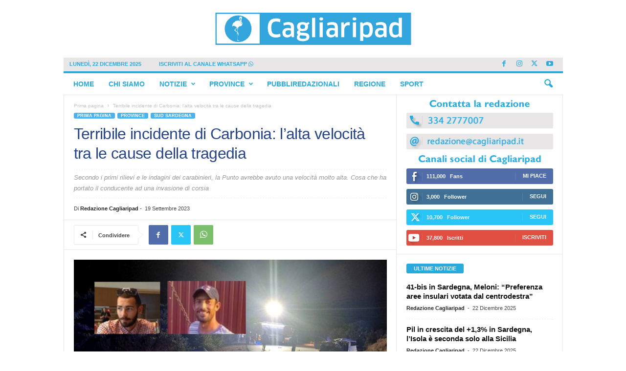

--- FILE ---
content_type: text/html; charset=UTF-8
request_url: https://www.cagliaripad.it/598602/terribile-incidente-di-carbonia-lalta-velocita-tra-le-cause/
body_size: 21755
content:
<!doctype html >
<!--[if IE 8]>    <html class="ie8" lang="it-IT"> <![endif]-->
<!--[if IE 9]>    <html class="ie9" lang="it-IT"> <![endif]-->
<!--[if gt IE 8]><!--> <html lang="it-IT"> <!--<![endif]-->
<head>
    <title>Terribile incidente di Carbonia: l’alta velocità tra le cause della tragedia - Cagliaripad.it | Notizie della Sardegna in tempo reale</title>
    <meta charset="UTF-8" />
    <meta name="viewport" content="width=device-width, initial-scale=1.0">
    <link rel="pingback" href="https://www.cagliaripad.it/xmlrpc.php" />
    			<script type="text/javascript" class="_iub_cs_skip">
				var _iub = _iub || {};
				_iub.csConfiguration = _iub.csConfiguration || {};
				_iub.csConfiguration.siteId = "2684629";
				_iub.csConfiguration.cookiePolicyId = "31068165";
			</script>
			<script class="_iub_cs_skip" src="https://cs.iubenda.com/sync/2684629.js"></script>
			<meta name='robots' content='index, follow, max-image-preview:large, max-snippet:-1, max-video-preview:-1' />
	<style>img:is([sizes="auto" i], [sizes^="auto," i]) { contain-intrinsic-size: 3000px 1500px }</style>
	<link rel="icon" type="image/png" href="https://static.cagliaripad.it/wp-content/uploads/2024/11/15104458/FAVICO.png">
	<!-- This site is optimized with the Yoast SEO Premium plugin v24.5 (Yoast SEO v24.5) - https://yoast.com/wordpress/plugins/seo/ -->
	<meta name="description" content="Ci sarebbe l’alta velocità tra le cause che hanno provocato la morte di Adriano Desogus e Nicola Trudu in un terribile incidente frontale a Carbonia." />
	<link rel="canonical" href="https://cagliaripad.it/598602/terribile-incidente-di-carbonia-lalta-velocita-tra-le-cause/" />
	<meta property="og:locale" content="it_IT" />
	<meta property="og:type" content="article" />
	<meta property="og:title" content="Terribile incidente di Carbonia: l’alta velocità tra le cause della tragedia" />
	<meta property="og:description" content="Ci sarebbe l’alta velocità tra le cause che hanno provocato la morte di Adriano Desogus e Nicola Trudu in un terribile incidente frontale a Carbonia." />
	<meta property="og:url" content="https://cagliaripad.it/598602/terribile-incidente-di-carbonia-lalta-velocita-tra-le-cause/" />
	<meta property="og:site_name" content="Cagliaripad.it | Notizie della Sardegna in tempo reale" />
	<meta property="article:publisher" content="https://www.facebook.com/Cagliaripad/" />
	<meta property="article:published_time" content="2023-09-19T12:07:23+00:00" />
	<meta property="og:image" content="https://assets.cagliaripad.it/wp-content/uploads/2023/09/Incidente-Carbonia-.png" />
	<meta property="og:image:width" content="1024" />
	<meta property="og:image:height" content="580" />
	<meta property="og:image:type" content="image/png" />
	<meta name="author" content="Redazione Cagliaripad" />
	<meta name="twitter:card" content="summary_large_image" />
	<meta name="twitter:creator" content="@cagliaripad" />
	<meta name="twitter:site" content="@cagliaripad" />
	<meta name="twitter:label1" content="Scritto da" />
	<meta name="twitter:data1" content="Redazione Cagliaripad" />
	<meta name="twitter:label2" content="Tempo di lettura stimato" />
	<meta name="twitter:data2" content="1 minuto" />
	<script type="application/ld+json" class="yoast-schema-graph">{"@context":"https://schema.org","@graph":[{"@type":"Article","@id":"https://cagliaripad.it/598602/terribile-incidente-di-carbonia-lalta-velocita-tra-le-cause/#article","isPartOf":{"@id":"https://cagliaripad.it/598602/terribile-incidente-di-carbonia-lalta-velocita-tra-le-cause/"},"author":{"name":"Redazione Cagliaripad","@id":"https://www.cagliaripad.it/#/schema/person/a011e6d381edeee616526f2f044fe509"},"headline":"Terribile incidente di Carbonia: l’alta velocità tra le cause della tragedia","datePublished":"2023-09-19T12:07:23+00:00","mainEntityOfPage":{"@id":"https://cagliaripad.it/598602/terribile-incidente-di-carbonia-lalta-velocita-tra-le-cause/"},"wordCount":84,"publisher":{"@id":"https://www.cagliaripad.it/#organization"},"image":{"@id":"https://cagliaripad.it/598602/terribile-incidente-di-carbonia-lalta-velocita-tra-le-cause/#primaryimage"},"thumbnailUrl":"https://assets.cagliaripad.it/wp-content/uploads/2023/09/Incidente-Carbonia-.png","keywords":["adriano desogus","Carbonia","incidente a Carbonia","nicola trudu","tragedia a Carbonia"],"articleSection":["Prima pagina","Sud Sardegna"],"inLanguage":"it-IT"},{"@type":"WebPage","@id":"https://cagliaripad.it/598602/terribile-incidente-di-carbonia-lalta-velocita-tra-le-cause/","url":"https://cagliaripad.it/598602/terribile-incidente-di-carbonia-lalta-velocita-tra-le-cause/","name":"Terribile incidente di Carbonia: l’alta velocità tra le cause della tragedia - Cagliaripad.it | Notizie della Sardegna in tempo reale","isPartOf":{"@id":"https://www.cagliaripad.it/#website"},"primaryImageOfPage":{"@id":"https://cagliaripad.it/598602/terribile-incidente-di-carbonia-lalta-velocita-tra-le-cause/#primaryimage"},"image":{"@id":"https://cagliaripad.it/598602/terribile-incidente-di-carbonia-lalta-velocita-tra-le-cause/#primaryimage"},"thumbnailUrl":"https://assets.cagliaripad.it/wp-content/uploads/2023/09/Incidente-Carbonia-.png","datePublished":"2023-09-19T12:07:23+00:00","description":"Ci sarebbe l’alta velocità tra le cause che hanno provocato la morte di Adriano Desogus e Nicola Trudu in un terribile incidente frontale a Carbonia.","breadcrumb":{"@id":"https://cagliaripad.it/598602/terribile-incidente-di-carbonia-lalta-velocita-tra-le-cause/#breadcrumb"},"inLanguage":"it-IT","potentialAction":[{"@type":"ReadAction","target":["https://cagliaripad.it/598602/terribile-incidente-di-carbonia-lalta-velocita-tra-le-cause/"]}]},{"@type":"ImageObject","inLanguage":"it-IT","@id":"https://cagliaripad.it/598602/terribile-incidente-di-carbonia-lalta-velocita-tra-le-cause/#primaryimage","url":"https://assets.cagliaripad.it/wp-content/uploads/2023/09/Incidente-Carbonia-.png","contentUrl":"https://assets.cagliaripad.it/wp-content/uploads/2023/09/Incidente-Carbonia-.png","width":1024,"height":580},{"@type":"BreadcrumbList","@id":"https://cagliaripad.it/598602/terribile-incidente-di-carbonia-lalta-velocita-tra-le-cause/#breadcrumb","itemListElement":[{"@type":"ListItem","position":1,"name":"Home","item":"https://www.cagliaripad.it/"},{"@type":"ListItem","position":2,"name":"Terribile incidente di Carbonia: l’alta velocità tra le cause della tragedia"}]},{"@type":"WebSite","@id":"https://www.cagliaripad.it/#website","url":"https://www.cagliaripad.it/","name":"Cagliaripad.it | Notizie della Sardegna in tempo reale","description":"","publisher":{"@id":"https://www.cagliaripad.it/#organization"},"potentialAction":[{"@type":"SearchAction","target":{"@type":"EntryPoint","urlTemplate":"https://www.cagliaripad.it/?s={search_term_string}"},"query-input":{"@type":"PropertyValueSpecification","valueRequired":true,"valueName":"search_term_string"}}],"inLanguage":"it-IT"},{"@type":"Organization","@id":"https://www.cagliaripad.it/#organization","name":"Cagliaripad.it | Notizie della Sardegna in tempo reale","url":"https://www.cagliaripad.it/","logo":{"@type":"ImageObject","inLanguage":"it-IT","@id":"https://www.cagliaripad.it/#/schema/logo/image/","url":"https://assets.cagliaripad.it/wp-content/uploads/2025/02/Cagliaripad_Logo_SPACE_NEW.png","contentUrl":"https://assets.cagliaripad.it/wp-content/uploads/2025/02/Cagliaripad_Logo_SPACE_NEW.png","width":3000,"height":740,"caption":"Cagliaripad.it | Notizie della Sardegna in tempo reale"},"image":{"@id":"https://www.cagliaripad.it/#/schema/logo/image/"},"sameAs":["https://www.facebook.com/Cagliaripad/","https://x.com/cagliaripad","https://www.instagram.com/cagliaripad.it","https://www.youtube.com/user/redazionecagliaripad"]},{"@type":"Person","@id":"https://www.cagliaripad.it/#/schema/person/a011e6d381edeee616526f2f044fe509","name":"Redazione Cagliaripad","image":{"@type":"ImageObject","inLanguage":"it-IT","@id":"https://www.cagliaripad.it/#/schema/person/image/","url":"https://secure.gravatar.com/avatar/e1a58290a6679fbb345ad2bca7d6896b?s=96&d=mm&r=g","contentUrl":"https://secure.gravatar.com/avatar/e1a58290a6679fbb345ad2bca7d6896b?s=96&d=mm&r=g","caption":"Redazione Cagliaripad"},"url":"https://www.cagliaripad.it/author/admin/"}]}</script>
	<!-- / Yoast SEO Premium plugin. -->


<link rel='dns-prefetch' href='//cdn.iubenda.com' />
<link rel='dns-prefetch' href='//plausible.io' />
<link rel='dns-prefetch' href='//www.cagliaripad.it' />
<link rel='dns-prefetch' href='//use.fontawesome.com' />
<link rel="alternate" type="application/rss+xml" title="Cagliaripad.it | Notizie della Sardegna in tempo reale &raquo; Feed" href="https://www.cagliaripad.it/feed/" />
<link rel="alternate" type="application/rss+xml" title="Cagliaripad.it | Notizie della Sardegna in tempo reale &raquo; Feed dei commenti" href="https://www.cagliaripad.it/comments/feed/" />
<script type="text/javascript">
/* <![CDATA[ */
window._wpemojiSettings = {"baseUrl":"https:\/\/s.w.org\/images\/core\/emoji\/15.0.3\/72x72\/","ext":".png","svgUrl":"https:\/\/s.w.org\/images\/core\/emoji\/15.0.3\/svg\/","svgExt":".svg","source":{"concatemoji":"https:\/\/www.cagliaripad.it\/wp-includes\/js\/wp-emoji-release.min.js?ver=6.7.4"}};
/*! This file is auto-generated */
!function(i,n){var o,s,e;function c(e){try{var t={supportTests:e,timestamp:(new Date).valueOf()};sessionStorage.setItem(o,JSON.stringify(t))}catch(e){}}function p(e,t,n){e.clearRect(0,0,e.canvas.width,e.canvas.height),e.fillText(t,0,0);var t=new Uint32Array(e.getImageData(0,0,e.canvas.width,e.canvas.height).data),r=(e.clearRect(0,0,e.canvas.width,e.canvas.height),e.fillText(n,0,0),new Uint32Array(e.getImageData(0,0,e.canvas.width,e.canvas.height).data));return t.every(function(e,t){return e===r[t]})}function u(e,t,n){switch(t){case"flag":return n(e,"\ud83c\udff3\ufe0f\u200d\u26a7\ufe0f","\ud83c\udff3\ufe0f\u200b\u26a7\ufe0f")?!1:!n(e,"\ud83c\uddfa\ud83c\uddf3","\ud83c\uddfa\u200b\ud83c\uddf3")&&!n(e,"\ud83c\udff4\udb40\udc67\udb40\udc62\udb40\udc65\udb40\udc6e\udb40\udc67\udb40\udc7f","\ud83c\udff4\u200b\udb40\udc67\u200b\udb40\udc62\u200b\udb40\udc65\u200b\udb40\udc6e\u200b\udb40\udc67\u200b\udb40\udc7f");case"emoji":return!n(e,"\ud83d\udc26\u200d\u2b1b","\ud83d\udc26\u200b\u2b1b")}return!1}function f(e,t,n){var r="undefined"!=typeof WorkerGlobalScope&&self instanceof WorkerGlobalScope?new OffscreenCanvas(300,150):i.createElement("canvas"),a=r.getContext("2d",{willReadFrequently:!0}),o=(a.textBaseline="top",a.font="600 32px Arial",{});return e.forEach(function(e){o[e]=t(a,e,n)}),o}function t(e){var t=i.createElement("script");t.src=e,t.defer=!0,i.head.appendChild(t)}"undefined"!=typeof Promise&&(o="wpEmojiSettingsSupports",s=["flag","emoji"],n.supports={everything:!0,everythingExceptFlag:!0},e=new Promise(function(e){i.addEventListener("DOMContentLoaded",e,{once:!0})}),new Promise(function(t){var n=function(){try{var e=JSON.parse(sessionStorage.getItem(o));if("object"==typeof e&&"number"==typeof e.timestamp&&(new Date).valueOf()<e.timestamp+604800&&"object"==typeof e.supportTests)return e.supportTests}catch(e){}return null}();if(!n){if("undefined"!=typeof Worker&&"undefined"!=typeof OffscreenCanvas&&"undefined"!=typeof URL&&URL.createObjectURL&&"undefined"!=typeof Blob)try{var e="postMessage("+f.toString()+"("+[JSON.stringify(s),u.toString(),p.toString()].join(",")+"));",r=new Blob([e],{type:"text/javascript"}),a=new Worker(URL.createObjectURL(r),{name:"wpTestEmojiSupports"});return void(a.onmessage=function(e){c(n=e.data),a.terminate(),t(n)})}catch(e){}c(n=f(s,u,p))}t(n)}).then(function(e){for(var t in e)n.supports[t]=e[t],n.supports.everything=n.supports.everything&&n.supports[t],"flag"!==t&&(n.supports.everythingExceptFlag=n.supports.everythingExceptFlag&&n.supports[t]);n.supports.everythingExceptFlag=n.supports.everythingExceptFlag&&!n.supports.flag,n.DOMReady=!1,n.readyCallback=function(){n.DOMReady=!0}}).then(function(){return e}).then(function(){var e;n.supports.everything||(n.readyCallback(),(e=n.source||{}).concatemoji?t(e.concatemoji):e.wpemoji&&e.twemoji&&(t(e.twemoji),t(e.wpemoji)))}))}((window,document),window._wpemojiSettings);
/* ]]> */
</script>
<style id='wp-emoji-styles-inline-css' type='text/css'>

	img.wp-smiley, img.emoji {
		display: inline !important;
		border: none !important;
		box-shadow: none !important;
		height: 1em !important;
		width: 1em !important;
		margin: 0 0.07em !important;
		vertical-align: -0.1em !important;
		background: none !important;
		padding: 0 !important;
	}
</style>
<link rel='stylesheet' id='wp-block-library-css' href='https://www.cagliaripad.it/wp-includes/css/dist/block-library/style.min.css?ver=6.7.4' type='text/css' media='all' />
<style id='classic-theme-styles-inline-css' type='text/css'>
/*! This file is auto-generated */
.wp-block-button__link{color:#fff;background-color:#32373c;border-radius:9999px;box-shadow:none;text-decoration:none;padding:calc(.667em + 2px) calc(1.333em + 2px);font-size:1.125em}.wp-block-file__button{background:#32373c;color:#fff;text-decoration:none}
</style>
<style id='global-styles-inline-css' type='text/css'>
:root{--wp--preset--aspect-ratio--square: 1;--wp--preset--aspect-ratio--4-3: 4/3;--wp--preset--aspect-ratio--3-4: 3/4;--wp--preset--aspect-ratio--3-2: 3/2;--wp--preset--aspect-ratio--2-3: 2/3;--wp--preset--aspect-ratio--16-9: 16/9;--wp--preset--aspect-ratio--9-16: 9/16;--wp--preset--color--black: #000000;--wp--preset--color--cyan-bluish-gray: #abb8c3;--wp--preset--color--white: #ffffff;--wp--preset--color--pale-pink: #f78da7;--wp--preset--color--vivid-red: #cf2e2e;--wp--preset--color--luminous-vivid-orange: #ff6900;--wp--preset--color--luminous-vivid-amber: #fcb900;--wp--preset--color--light-green-cyan: #7bdcb5;--wp--preset--color--vivid-green-cyan: #00d084;--wp--preset--color--pale-cyan-blue: #8ed1fc;--wp--preset--color--vivid-cyan-blue: #0693e3;--wp--preset--color--vivid-purple: #9b51e0;--wp--preset--gradient--vivid-cyan-blue-to-vivid-purple: linear-gradient(135deg,rgba(6,147,227,1) 0%,rgb(155,81,224) 100%);--wp--preset--gradient--light-green-cyan-to-vivid-green-cyan: linear-gradient(135deg,rgb(122,220,180) 0%,rgb(0,208,130) 100%);--wp--preset--gradient--luminous-vivid-amber-to-luminous-vivid-orange: linear-gradient(135deg,rgba(252,185,0,1) 0%,rgba(255,105,0,1) 100%);--wp--preset--gradient--luminous-vivid-orange-to-vivid-red: linear-gradient(135deg,rgba(255,105,0,1) 0%,rgb(207,46,46) 100%);--wp--preset--gradient--very-light-gray-to-cyan-bluish-gray: linear-gradient(135deg,rgb(238,238,238) 0%,rgb(169,184,195) 100%);--wp--preset--gradient--cool-to-warm-spectrum: linear-gradient(135deg,rgb(74,234,220) 0%,rgb(151,120,209) 20%,rgb(207,42,186) 40%,rgb(238,44,130) 60%,rgb(251,105,98) 80%,rgb(254,248,76) 100%);--wp--preset--gradient--blush-light-purple: linear-gradient(135deg,rgb(255,206,236) 0%,rgb(152,150,240) 100%);--wp--preset--gradient--blush-bordeaux: linear-gradient(135deg,rgb(254,205,165) 0%,rgb(254,45,45) 50%,rgb(107,0,62) 100%);--wp--preset--gradient--luminous-dusk: linear-gradient(135deg,rgb(255,203,112) 0%,rgb(199,81,192) 50%,rgb(65,88,208) 100%);--wp--preset--gradient--pale-ocean: linear-gradient(135deg,rgb(255,245,203) 0%,rgb(182,227,212) 50%,rgb(51,167,181) 100%);--wp--preset--gradient--electric-grass: linear-gradient(135deg,rgb(202,248,128) 0%,rgb(113,206,126) 100%);--wp--preset--gradient--midnight: linear-gradient(135deg,rgb(2,3,129) 0%,rgb(40,116,252) 100%);--wp--preset--font-size--small: 10px;--wp--preset--font-size--medium: 20px;--wp--preset--font-size--large: 30px;--wp--preset--font-size--x-large: 42px;--wp--preset--font-size--regular: 14px;--wp--preset--font-size--larger: 48px;--wp--preset--spacing--20: 0.44rem;--wp--preset--spacing--30: 0.67rem;--wp--preset--spacing--40: 1rem;--wp--preset--spacing--50: 1.5rem;--wp--preset--spacing--60: 2.25rem;--wp--preset--spacing--70: 3.38rem;--wp--preset--spacing--80: 5.06rem;--wp--preset--shadow--natural: 6px 6px 9px rgba(0, 0, 0, 0.2);--wp--preset--shadow--deep: 12px 12px 50px rgba(0, 0, 0, 0.4);--wp--preset--shadow--sharp: 6px 6px 0px rgba(0, 0, 0, 0.2);--wp--preset--shadow--outlined: 6px 6px 0px -3px rgba(255, 255, 255, 1), 6px 6px rgba(0, 0, 0, 1);--wp--preset--shadow--crisp: 6px 6px 0px rgba(0, 0, 0, 1);}:where(.is-layout-flex){gap: 0.5em;}:where(.is-layout-grid){gap: 0.5em;}body .is-layout-flex{display: flex;}.is-layout-flex{flex-wrap: wrap;align-items: center;}.is-layout-flex > :is(*, div){margin: 0;}body .is-layout-grid{display: grid;}.is-layout-grid > :is(*, div){margin: 0;}:where(.wp-block-columns.is-layout-flex){gap: 2em;}:where(.wp-block-columns.is-layout-grid){gap: 2em;}:where(.wp-block-post-template.is-layout-flex){gap: 1.25em;}:where(.wp-block-post-template.is-layout-grid){gap: 1.25em;}.has-black-color{color: var(--wp--preset--color--black) !important;}.has-cyan-bluish-gray-color{color: var(--wp--preset--color--cyan-bluish-gray) !important;}.has-white-color{color: var(--wp--preset--color--white) !important;}.has-pale-pink-color{color: var(--wp--preset--color--pale-pink) !important;}.has-vivid-red-color{color: var(--wp--preset--color--vivid-red) !important;}.has-luminous-vivid-orange-color{color: var(--wp--preset--color--luminous-vivid-orange) !important;}.has-luminous-vivid-amber-color{color: var(--wp--preset--color--luminous-vivid-amber) !important;}.has-light-green-cyan-color{color: var(--wp--preset--color--light-green-cyan) !important;}.has-vivid-green-cyan-color{color: var(--wp--preset--color--vivid-green-cyan) !important;}.has-pale-cyan-blue-color{color: var(--wp--preset--color--pale-cyan-blue) !important;}.has-vivid-cyan-blue-color{color: var(--wp--preset--color--vivid-cyan-blue) !important;}.has-vivid-purple-color{color: var(--wp--preset--color--vivid-purple) !important;}.has-black-background-color{background-color: var(--wp--preset--color--black) !important;}.has-cyan-bluish-gray-background-color{background-color: var(--wp--preset--color--cyan-bluish-gray) !important;}.has-white-background-color{background-color: var(--wp--preset--color--white) !important;}.has-pale-pink-background-color{background-color: var(--wp--preset--color--pale-pink) !important;}.has-vivid-red-background-color{background-color: var(--wp--preset--color--vivid-red) !important;}.has-luminous-vivid-orange-background-color{background-color: var(--wp--preset--color--luminous-vivid-orange) !important;}.has-luminous-vivid-amber-background-color{background-color: var(--wp--preset--color--luminous-vivid-amber) !important;}.has-light-green-cyan-background-color{background-color: var(--wp--preset--color--light-green-cyan) !important;}.has-vivid-green-cyan-background-color{background-color: var(--wp--preset--color--vivid-green-cyan) !important;}.has-pale-cyan-blue-background-color{background-color: var(--wp--preset--color--pale-cyan-blue) !important;}.has-vivid-cyan-blue-background-color{background-color: var(--wp--preset--color--vivid-cyan-blue) !important;}.has-vivid-purple-background-color{background-color: var(--wp--preset--color--vivid-purple) !important;}.has-black-border-color{border-color: var(--wp--preset--color--black) !important;}.has-cyan-bluish-gray-border-color{border-color: var(--wp--preset--color--cyan-bluish-gray) !important;}.has-white-border-color{border-color: var(--wp--preset--color--white) !important;}.has-pale-pink-border-color{border-color: var(--wp--preset--color--pale-pink) !important;}.has-vivid-red-border-color{border-color: var(--wp--preset--color--vivid-red) !important;}.has-luminous-vivid-orange-border-color{border-color: var(--wp--preset--color--luminous-vivid-orange) !important;}.has-luminous-vivid-amber-border-color{border-color: var(--wp--preset--color--luminous-vivid-amber) !important;}.has-light-green-cyan-border-color{border-color: var(--wp--preset--color--light-green-cyan) !important;}.has-vivid-green-cyan-border-color{border-color: var(--wp--preset--color--vivid-green-cyan) !important;}.has-pale-cyan-blue-border-color{border-color: var(--wp--preset--color--pale-cyan-blue) !important;}.has-vivid-cyan-blue-border-color{border-color: var(--wp--preset--color--vivid-cyan-blue) !important;}.has-vivid-purple-border-color{border-color: var(--wp--preset--color--vivid-purple) !important;}.has-vivid-cyan-blue-to-vivid-purple-gradient-background{background: var(--wp--preset--gradient--vivid-cyan-blue-to-vivid-purple) !important;}.has-light-green-cyan-to-vivid-green-cyan-gradient-background{background: var(--wp--preset--gradient--light-green-cyan-to-vivid-green-cyan) !important;}.has-luminous-vivid-amber-to-luminous-vivid-orange-gradient-background{background: var(--wp--preset--gradient--luminous-vivid-amber-to-luminous-vivid-orange) !important;}.has-luminous-vivid-orange-to-vivid-red-gradient-background{background: var(--wp--preset--gradient--luminous-vivid-orange-to-vivid-red) !important;}.has-very-light-gray-to-cyan-bluish-gray-gradient-background{background: var(--wp--preset--gradient--very-light-gray-to-cyan-bluish-gray) !important;}.has-cool-to-warm-spectrum-gradient-background{background: var(--wp--preset--gradient--cool-to-warm-spectrum) !important;}.has-blush-light-purple-gradient-background{background: var(--wp--preset--gradient--blush-light-purple) !important;}.has-blush-bordeaux-gradient-background{background: var(--wp--preset--gradient--blush-bordeaux) !important;}.has-luminous-dusk-gradient-background{background: var(--wp--preset--gradient--luminous-dusk) !important;}.has-pale-ocean-gradient-background{background: var(--wp--preset--gradient--pale-ocean) !important;}.has-electric-grass-gradient-background{background: var(--wp--preset--gradient--electric-grass) !important;}.has-midnight-gradient-background{background: var(--wp--preset--gradient--midnight) !important;}.has-small-font-size{font-size: var(--wp--preset--font-size--small) !important;}.has-medium-font-size{font-size: var(--wp--preset--font-size--medium) !important;}.has-large-font-size{font-size: var(--wp--preset--font-size--large) !important;}.has-x-large-font-size{font-size: var(--wp--preset--font-size--x-large) !important;}
:where(.wp-block-post-template.is-layout-flex){gap: 1.25em;}:where(.wp-block-post-template.is-layout-grid){gap: 1.25em;}
:where(.wp-block-columns.is-layout-flex){gap: 2em;}:where(.wp-block-columns.is-layout-grid){gap: 2em;}
:root :where(.wp-block-pullquote){font-size: 1.5em;line-height: 1.6;}
</style>
<link rel='stylesheet' id='bodhi-svgs-attachment-css' href='https://www.cagliaripad.it/wp-content/plugins/svg-support/css/svgs-attachment.css' type='text/css' media='all' />
<link rel='stylesheet' id='font-awesome-official-css' href='https://use.fontawesome.com/releases/v6.7.1/css/all.css' type='text/css' media='all' integrity="sha384-QI8z31KmtR+tk1MYi0DfgxrjYgpTpLLol3bqZA/Q1Y8BvH+6k7/Huoj38gQOaCS7" crossorigin="anonymous" />
<link rel='stylesheet' id='td-theme-css' href='https://www.cagliaripad.it/wp-content/themes/Newsmag/style.css?ver=5.4.3.1' type='text/css' media='all' />
<style id='td-theme-inline-css' type='text/css'>
    
        /* custom css - generated by TagDiv Composer */
        @media (max-width: 767px) {
            .td-header-desktop-wrap {
                display: none;
            }
        }
        @media (min-width: 767px) {
            .td-header-mobile-wrap {
                display: none;
            }
        }
    
	
</style>
<link rel='stylesheet' id='js_composer_front-css' href='https://www.cagliaripad.it/wp-content/plugins/js_composer/assets/css/js_composer.min.css?ver=7.9' type='text/css' media='all' />
<link rel='stylesheet' id='td-legacy-framework-front-style-css' href='https://www.cagliaripad.it/wp-content/plugins/td-composer/legacy/Newsmag/assets/css/td_legacy_main.css?ver=e5fcc38395b0030bac3ad179898970d6x' type='text/css' media='all' />
<link rel='stylesheet' id='font-awesome-official-v4shim-css' href='https://use.fontawesome.com/releases/v6.7.1/css/v4-shims.css' type='text/css' media='all' integrity="sha384-R64+fQmO33bGWclNEac7wTslE6q6qYBlYBl8/ih3jdfiYZsUJ3OvPpaWQNgnKZL0" crossorigin="anonymous" />

<script  type="text/javascript" class=" _iub_cs_skip" type="text/javascript" id="iubenda-head-inline-scripts-0">
/* <![CDATA[ */

var _iub = _iub || [];
_iub.csConfiguration = {"consentOnContinuedBrowsing":false,"enableTcf":true,"invalidateConsentWithoutLog":true,"perPurposeConsent":true,"siteId":2684629,"tcfPurposes":{"1":true,"2":"consent_only","3":"consent_only","4":"consent_only","5":"consent_only","6":"consent_only","7":"consent_only","8":"consent_only","9":"consent_only","10":"consent_only"},"whitelabel":false,"cookiePolicyId":31068165,"lang":"it","banner":{"acceptButtonCaptionColor":"#FFFFFF","acceptButtonColor":"#0073CE","acceptButtonDisplay":true,"backgroundColor":"#FFFFFF","brandBackgroundColor":"#FFFFFF","brandTextColor":"#000000","closeButtonDisplay":false,"customizeButtonCaptionColor":"#4D4D4D","customizeButtonColor":"#DADADA","customizeButtonDisplay":true,"explicitWithdrawal":true,"listPurposes":true,"position":"bottom","rejectButtonCaptionColor":"#FFFFFF","rejectButtonColor":"#0073CE","rejectButtonDisplay":true,"textColor":"#000000"}};
/* ]]> */
</script>
<script  type="text/javascript" class=" _iub_cs_skip" type="text/javascript" src="//cdn.iubenda.com/cs/tcf/stub-v2.js?ver=3.12.1" id="iubenda-head-scripts-1-js"></script>
<script  type="text/javascript" class=" _iub_cs_skip" type="text/javascript" src="//cdn.iubenda.com/cs/tcf/safe-tcf-v2.js?ver=3.12.1" id="iubenda-head-scripts-2-js"></script>
<script  type="text/javascript" charset="UTF-8" async="" class=" _iub_cs_skip" type="text/javascript" src="//cdn.iubenda.com/cs/iubenda_cs.js?ver=3.12.1" id="iubenda-head-scripts-3-js"></script>
<script type="text/javascript" defer data-domain='www.cagliaripad.it' data-api='https://plausible.io/api/event' data-cfasync='false' src="https://plausible.io/js/plausible.outbound-links.js?ver=2.1.4" id="plausible"></script>
<script type="text/javascript" id="plausible-analytics-js-after">
/* <![CDATA[ */
window.plausible = window.plausible || function() { (window.plausible.q = window.plausible.q || []).push(arguments) }
/* ]]> */
</script>
<script type="text/javascript" src="https://www.cagliaripad.it/wp-includes/js/jquery/jquery.min.js?ver=3.7.1" id="jquery-core-js"></script>
<script type="text/javascript" src="https://www.cagliaripad.it/wp-includes/js/jquery/jquery-migrate.min.js?ver=3.4.1" id="jquery-migrate-js"></script>
<script></script><link rel="https://api.w.org/" href="https://www.cagliaripad.it/wp-json/" /><link rel="alternate" title="JSON" type="application/json" href="https://www.cagliaripad.it/wp-json/wp/v2/posts/598602" /><link rel="EditURI" type="application/rsd+xml" title="RSD" href="https://www.cagliaripad.it/xmlrpc.php?rsd" />
<meta name="generator" content="WordPress 6.7.4" />
<link rel='shortlink' href='https://www.cagliaripad.it/?p=598602' />
<link rel="alternate" title="oEmbed (JSON)" type="application/json+oembed" href="https://www.cagliaripad.it/wp-json/oembed/1.0/embed?url=https%3A%2F%2Fwww.cagliaripad.it%2F598602%2Fterribile-incidente-di-carbonia-lalta-velocita-tra-le-cause%2F" />
<link rel="alternate" title="oEmbed (XML)" type="text/xml+oembed" href="https://www.cagliaripad.it/wp-json/oembed/1.0/embed?url=https%3A%2F%2Fwww.cagliaripad.it%2F598602%2Fterribile-incidente-di-carbonia-lalta-velocita-tra-le-cause%2F&#038;format=xml" />
<meta name='plausible-analytics-version' content='2.1.4' />
<meta name="generator" content="Powered by WPBakery Page Builder - drag and drop page builder for WordPress."/>
<script async src="https://securepubads.g.doubleclick.net/tag/js/gpt.js"></script>
<meta name="google-adsense-account" content="ca-pub-5927830252229917">

<script>
 window.googletag = window.googletag || {cmd: []};
  googletag.cmd.push(function() {

googletag.defineSlot('/21799141147/skin_dsk_cagliaripad', [728, 90], 'div-gpt-ad-1740160445653-0').addService(googletag.pubads());




googletag.pubads().enableSingleRequest();
googletag.pubads().collapseEmptyDivs();
googletag.enableServices();
});

</script>	


	  
	  


<script>
 window.googletag = window.googletag || {cmd: []};
  googletag.cmd.push(function() {

googletag.defineSlot('/21799141147/320x100_mob_ros_cagliaripad', [320, 100], 'div-gpt-ad-1550852274951-0').addService(googletag.pubads());
googletag.defineSlot('/21799141147/300x250_dsk_ros_pos1_cagliaripad', [300, 250], 'div-gpt-ad-1550827348082-0').addService(googletag.pubads());


googletag.defineSlot('/21799141147/300x250_mob_ros_pos1_cagliaripad', [300, 250], 'div-gpt-ad-1550827488115-0').addService(googletag.pubads());
googletag.defineSlot('/21799141147/300x250_mob_ros_pos2_cagliaripad', [300, 250], 'div-gpt-ad-1550827531020-0').addService(googletag.pubads());
googletag.defineSlot('/21799141147/300x250_mob_ros_pos3_cagliaripad', [300, 250], 'div-gpt-ad-1740157726708-0').addService(googletag.pubads());


googletag.pubads().enableSingleRequest();
googletag.pubads().collapseEmptyDivs();
googletag.enableServices();
});

</script>

<script>
 window.googletag = window.googletag || {cmd: []};
  googletag.cmd.push(function() {


googletag.defineSlot('/21799141147/300x250_dsk_ros_pos2_cagliaripad', [300, 250], 'div-gpt-ad-1738866229310-0').addService(googletag.pubads());
googletag.defineSlot('/21799141147/300x250_dsk_ros_pos3_cagliaripad', [300, 250], 'div-gpt-ad-1738866309607-0').addService(googletag.pubads());





googletag.pubads().enableSingleRequest();
googletag.pubads().collapseEmptyDivs();
googletag.enableServices();
});

</script>
	
<meta name="google-site-verification" content="AuA27w8Jz17st5uClyisZ5ZmXXbbL2iOV5oMbK07JAA">

	
	<script defer data-domain="cagliaripad.it" src="https://plausible.io/js/script.outbound-links.js"></script>
<script>window.plausible = window.plausible || function() { (window.plausible.q = window.plausible.q || []).push(arguments) }</script>
<!-- JS generated by theme -->

<script type="text/javascript" id="td-generated-header-js">
    
    

	    var tdBlocksArray = []; //here we store all the items for the current page

	    // td_block class - each ajax block uses a object of this class for requests
	    function tdBlock() {
		    this.id = '';
		    this.block_type = 1; //block type id (1-234 etc)
		    this.atts = '';
		    this.td_column_number = '';
		    this.td_current_page = 1; //
		    this.post_count = 0; //from wp
		    this.found_posts = 0; //from wp
		    this.max_num_pages = 0; //from wp
		    this.td_filter_value = ''; //current live filter value
		    this.is_ajax_running = false;
		    this.td_user_action = ''; // load more or infinite loader (used by the animation)
		    this.header_color = '';
		    this.ajax_pagination_infinite_stop = ''; //show load more at page x
	    }

        // td_js_generator - mini detector
        ( function () {
            var htmlTag = document.getElementsByTagName("html")[0];

	        if ( navigator.userAgent.indexOf("MSIE 10.0") > -1 ) {
                htmlTag.className += ' ie10';
            }

            if ( !!navigator.userAgent.match(/Trident.*rv\:11\./) ) {
                htmlTag.className += ' ie11';
            }

	        if ( navigator.userAgent.indexOf("Edge") > -1 ) {
                htmlTag.className += ' ieEdge';
            }

            if ( /(iPad|iPhone|iPod)/g.test(navigator.userAgent) ) {
                htmlTag.className += ' td-md-is-ios';
            }

            var user_agent = navigator.userAgent.toLowerCase();
            if ( user_agent.indexOf("android") > -1 ) {
                htmlTag.className += ' td-md-is-android';
            }

            if ( -1 !== navigator.userAgent.indexOf('Mac OS X')  ) {
                htmlTag.className += ' td-md-is-os-x';
            }

            if ( /chrom(e|ium)/.test(navigator.userAgent.toLowerCase()) ) {
               htmlTag.className += ' td-md-is-chrome';
            }

            if ( -1 !== navigator.userAgent.indexOf('Firefox') ) {
                htmlTag.className += ' td-md-is-firefox';
            }

            if ( -1 !== navigator.userAgent.indexOf('Safari') && -1 === navigator.userAgent.indexOf('Chrome') ) {
                htmlTag.className += ' td-md-is-safari';
            }

            if( -1 !== navigator.userAgent.indexOf('IEMobile') ){
                htmlTag.className += ' td-md-is-iemobile';
            }

        })();

        var tdLocalCache = {};

        ( function () {
            "use strict";

            tdLocalCache = {
                data: {},
                remove: function (resource_id) {
                    delete tdLocalCache.data[resource_id];
                },
                exist: function (resource_id) {
                    return tdLocalCache.data.hasOwnProperty(resource_id) && tdLocalCache.data[resource_id] !== null;
                },
                get: function (resource_id) {
                    return tdLocalCache.data[resource_id];
                },
                set: function (resource_id, cachedData) {
                    tdLocalCache.remove(resource_id);
                    tdLocalCache.data[resource_id] = cachedData;
                }
            };
        })();

    
    
var td_viewport_interval_list=[{"limitBottom":767,"sidebarWidth":251},{"limitBottom":1023,"sidebarWidth":339}];
var td_animation_stack_effect="type1";
var tds_animation_stack=true;
var td_animation_stack_specific_selectors=".entry-thumb, img[class*=\"wp-image-\"], a.td-sml-link-to-image > img";
var td_animation_stack_general_selectors=".td-animation-stack .entry-thumb, .post .entry-thumb, .post img[class*=\"wp-image-\"], .post a.td-sml-link-to-image > img, .td-animation-stack .td-lazy-img";
var tdc_is_installed="yes";
var td_ajax_url="https:\/\/www.cagliaripad.it\/wp-admin\/admin-ajax.php?td_theme_name=Newsmag&v=5.4.3.1";
var td_get_template_directory_uri="https:\/\/www.cagliaripad.it\/wp-content\/plugins\/td-composer\/legacy\/common";
var tds_snap_menu="snap";
var tds_logo_on_sticky="";
var tds_header_style="7";
var td_please_wait="Per favore attendi...";
var td_email_user_pass_incorrect="Utente o password errata!";
var td_email_user_incorrect="Email o Username errati!";
var td_email_incorrect="Email non corretta!";
var td_user_incorrect="Username incorrect!";
var td_email_user_empty="Email or username empty!";
var td_pass_empty="Pass empty!";
var td_pass_pattern_incorrect="Invalid Pass Pattern!";
var td_retype_pass_incorrect="Retyped Pass incorrect!";
var tds_more_articles_on_post_enable="";
var tds_more_articles_on_post_time_to_wait="";
var tds_more_articles_on_post_pages_distance_from_top=100;
var tds_captcha="";
var tds_theme_color_site_wide="#4db2ec";
var tds_smart_sidebar="enabled";
var tdThemeName="Newsmag";
var tdThemeNameWl="Newsmag";
var td_magnific_popup_translation_tPrev="Precedente (Freccia Sinistra)";
var td_magnific_popup_translation_tNext="Successivo (tasto freccia destra)";
var td_magnific_popup_translation_tCounter="%curr% di %total%";
var td_magnific_popup_translation_ajax_tError="Il contenuto di %url% non pu\u00f2 essere caricato.";
var td_magnific_popup_translation_image_tError="L'immagine #%curr% non pu\u00f2 essere caricata";
var tdBlockNonce="5c8ee57a8a";
var tdMobileMenu="enabled";
var tdMobileSearch="enabled";
var tdDateNamesI18n={"month_names":["Gennaio","Febbraio","Marzo","Aprile","Maggio","Giugno","Luglio","Agosto","Settembre","Ottobre","Novembre","Dicembre"],"month_names_short":["Gen","Feb","Mar","Apr","Mag","Giu","Lug","Ago","Set","Ott","Nov","Dic"],"day_names":["domenica","luned\u00ec","marted\u00ec","mercoled\u00ec","gioved\u00ec","venerd\u00ec","sabato"],"day_names_short":["Dom","Lun","Mar","Mer","Gio","Ven","Sab"]};
var td_deploy_mode="deploy";
var td_ad_background_click_link="";
var td_ad_background_click_target="_blank";
</script>


<!-- Header style compiled by theme -->

<style>
/* custom css - generated by TagDiv Composer */
    
.td-module-exclusive .td-module-title a:before {
        content: 'ESCLUSIVO';
    }
    
    .td-pb-row [class*="td-pb-span"],
    .td-pb-border-top,
    .page-template-page-title-sidebar-php .td-page-content > .wpb_row:first-child,
    .td-post-sharing,
    .td-post-content,
    .td-post-next-prev,
    .author-box-wrap,
    .td-comments-title-wrap,
    .comment-list,
    .comment-respond,
    .td-post-template-5 header,
    .td-container,
    .wpb_content_element,
    .wpb_column,
    .wpb_row,
    .white-menu .td-header-container .td-header-main-menu,
    .td-post-template-1 .td-post-content,
    .td-post-template-4 .td-post-sharing-top,
    .td-header-style-6 .td-header-header .td-make-full,
    #disqus_thread,
    .page-template-page-pagebuilder-title-php .td-page-content > .wpb_row:first-child,
    .td-footer-container:before {
        border-color: #e6e6e6;
    }
    .td-top-border {
        border-color: #e6e6e6 !important;
    }
    .td-container-border:after,
    .td-next-prev-separator,
    .td-container .td-pb-row .wpb_column:before,
    .td-container-border:before,
    .td-main-content:before,
    .td-main-sidebar:before,
    .td-pb-row .td-pb-span4:nth-of-type(3):after,
    .td-pb-row .td-pb-span4:nth-last-of-type(3):after {
    	background-color: #e6e6e6;
    }
    @media (max-width: 767px) {
    	.white-menu .td-header-main-menu {
      		border-color: #e6e6e6;
      	}
    }



    
    .td-header-top-menu,
    .td-header-wrap .td-top-menu-full {
        background-color: #e8e6e7;
    }

    .td-header-style-1 .td-header-top-menu,
    .td-header-style-2 .td-top-bar-container,
    .td-header-style-7 .td-header-top-menu {
        padding: 0 12px;
        top: 0;
    }

    
    .td-header-sp-top-menu .top-header-menu > li > a,
    .td-header-sp-top-menu .td_data_time,
    .td-subscription-active .td-header-sp-top-menu .tds_menu_login .tdw-wml-user,
    .td-header-sp-top-menu .td-weather-top-widget {
        color: #28aadc;
    }

    
    .top-header-menu > .current-menu-item > a,
    .top-header-menu > .current-menu-ancestor > a,
    .top-header-menu > .current-category-ancestor > a,
    .top-header-menu > li > a:hover,
    .top-header-menu > .sfHover > a {
        color: #222222 !important;
    }

    
    .td-header-sp-top-widget .td-social-icon-wrap i {
        color: #28aadc;
    }

    
    .td-header-main-menu {
        background-color: #ffffff;
    }

    
    .sf-menu > li > a,
    .header-search-wrap .td-icon-search,
    #td-top-mobile-toggle i {
        color: #28aadc;
    }

    
    .td-header-border:before {
        background-color: #28aadc;
    }

    
    @media (max-width: 767px) {
        body .td-header-wrap .td-header-main-menu {
            background-color: #e8e6e7;
        }
    }

    
    @media (max-width: 767px) {
        body #td-top-mobile-toggle i,
        .td-header-wrap .header-search-wrap .td-icon-search {
            color: #2ea9dd !important;
        }
    }

    
    .td-menu-background:before,
    .td-search-background:before {
        background: #2ea9dd;
        background: -moz-linear-gradient(top, #2ea9dd 0%, rgba(46,169,221,0.33) 100%);
        background: -webkit-gradient(left top, left bottom, color-stop(0%, #2ea9dd), color-stop(100%, rgba(46,169,221,0.33)));
        background: -webkit-linear-gradient(top, #2ea9dd 0%, rgba(46,169,221,0.33) 100%);
        background: -o-linear-gradient(top, #2ea9dd 0%, @mobileu_gradient_two_mob 100%);
        background: -ms-linear-gradient(top, #2ea9dd 0%, rgba(46,169,221,0.33) 100%);
        background: linear-gradient(to bottom, #2ea9dd 0%, rgba(46,169,221,0.33) 100%);
        filter: progid:DXImageTransform.Microsoft.gradient( startColorstr='#2ea9dd', endColorstr='rgba(46,169,221,0.33)', GradientType=0 );
    }

    
    .td-footer-container,
    .td-footer-container .td_module_mx3 .meta-info,
    .td-footer-container .td_module_14 .meta-info,
    .td-footer-container .td_module_mx1 .td-block14-border {
        background-color: #2b2b2a;
    }
    .td-footer-container .widget_calendar #today {
    	background-color: transparent;
    }

    
    .post header h1 {
    	color: #274486;
    }
    
    .td-menu-background:after,
    .td-search-background:after {
        background-image: url('https://static.cagliaripad.it/wp-content/uploads/2024/12/10130935/Fondo-pieno-300x500-1-240x400.jpg');
    }

    
    .td-menu-background:after,
    .td-search-background:after {
        background-size: contain;
    }

    
    .td-menu-background:after,
    .td-search-background:after {
        background-position: center center;
    }


    
    .white-popup-block:before {
        background-image: url('https://static.cagliaripad.it/wp-content/uploads/2024/11/08160928/p4.jpg');
    }

    
    body .td-block-color-style-1,
    .td-block-color-style-1.td_block_13 .meta-info {
        background-color: #274486;
    }
    
    body .td-block-color-style-2 .td-pulldown-filter-display-option,
    body .td-block-color-style-2 .td-pulldown-filter-list {
        background-color: #274486;
        background-color: rgba(39, 68, 134, 0.95);
    }
    
    .td-footer-container::before {
        background-image: url('https://assets.cagliaripad.it/wp-content/uploads/2025/03/03112633/BKG_FOOTER-1-400x146.png');
    }

    
    .td-footer-container::before {
        background-size: cover;
    }

    
    .td-footer-container::before {
        background-position: center top;
    }

    
    .td-footer-container::before {
        opacity: 0.1;
    }
</style>

<style>
@media (min-width: 768px) {
  .td-header-style-7 .td-retina-data {
    max-height: 118px !important;
    background-color: #ffffff;
    padding: 26px 0 26px 0 !important;
  }
}
@media (max-width: 767px) {
  .td-main-menu-logo img {
    max-height: 44px !important;
  }
}
.td-header-header {
    padding: 0;
}
</style>


<script type="application/ld+json">
    {
        "@context": "https://schema.org",
        "@type": "BreadcrumbList",
        "itemListElement": [
            {
                "@type": "ListItem",
                "position": 1,
                "item": {
                    "@type": "WebSite",
                    "@id": "https://www.cagliaripad.it/",
                    "name": "Home"
                }
            },
            {
                "@type": "ListItem",
                "position": 2,
                    "item": {
                    "@type": "WebPage",
                    "@id": "https://www.cagliaripad.it/category/prima-pagina/",
                    "name": "Prima pagina"
                }
            }
            ,{
                "@type": "ListItem",
                "position": 3,
                    "item": {
                    "@type": "WebPage",
                    "@id": "https://www.cagliaripad.it/598602/terribile-incidente-di-carbonia-lalta-velocita-tra-le-cause/",
                    "name": "Terribile incidente di Carbonia: l’alta velocità tra le cause della tragedia"                                
                }
            }    
        ]
    }
</script>
<noscript><style> .wpb_animate_when_almost_visible { opacity: 1; }</style></noscript>	<style id="tdw-css-placeholder">/* custom css - generated by TagDiv Composer */
</style></head>

<body class="post-template-default single single-post postid-598602 single-format-standard terribile-incidente-di-carbonia-lalta-velocita-tra-le-cause global-block-template-1 white-menu wpb-js-composer js-comp-ver-7.9 vc_responsive td-animation-stack-type1 td-full-layout" itemscope="itemscope" itemtype="https://schema.org/WebPage">
<!-- <div class='sg-adv sg-adv-banner' data-size='300x250' data-device='all'></div> -->
<div id="SkinContainer" class="banner-300250-nomob banner-nomob">
<!-- /21799141147/skin_dsk_cagliaripad -->
<div id='div-gpt-ad-1740160445653-0' style='height:90px; width:728px;' class="banner-300250-nomob banner-nomob" align="center">
  <script>
    googletag.cmd.push(function() { googletag.display('div-gpt-ad-1740160445653-0'); });
  </script>
</div></div>



    
    <div class="td-menu-background"></div>
<div id="td-mobile-nav">
    <div class="td-mobile-container">
        <!-- mobile menu top section -->
        <div class="td-menu-socials-wrap">
            <!-- socials -->
            <div class="td-menu-socials">
                
        <span class="td-social-icon-wrap">
            <a target="_blank" href="https://www.facebook.com/Cagliaripad" title="Facebook">
                <i class="td-icon-font td-icon-facebook"></i>
                <span style="display: none">Facebook</span>
            </a>
        </span>
        <span class="td-social-icon-wrap">
            <a target="_blank" href="https://www.instagram.com/cagliaripad.it" title="Instagram">
                <i class="td-icon-font td-icon-instagram"></i>
                <span style="display: none">Instagram</span>
            </a>
        </span>
        <span class="td-social-icon-wrap">
            <a target="_blank" href="https://twitter.com/cagliaripad" title="Twitter">
                <i class="td-icon-font td-icon-twitter"></i>
                <span style="display: none">Twitter</span>
            </a>
        </span>
        <span class="td-social-icon-wrap">
            <a target="_blank" href="https://www.youtube.com/user/redazionecagliaripad" title="Youtube">
                <i class="td-icon-font td-icon-youtube"></i>
                <span style="display: none">Youtube</span>
            </a>
        </span>            </div>
            <!-- close button -->
            <div class="td-mobile-close">
                <span><i class="td-icon-close-mobile"></i></span>
            </div>
        </div>

        <!-- login section -->
        
        <!-- menu section -->
        <div class="td-mobile-content">
            <div class="menu-td-demo-header-menu-container"><ul id="menu-td-demo-header-menu" class="td-mobile-main-menu"><li id="menu-item-641569" class="menu-item menu-item-type-custom menu-item-object-custom menu-item-home menu-item-first menu-item-641569"><a href="https://www.cagliaripad.it/">Home</a></li>
<li id="menu-item-641182" class="menu-item menu-item-type-post_type menu-item-object-page menu-item-641182"><a href="https://www.cagliaripad.it/chi-siamo/">Chi siamo</a></li>
<li id="menu-item-639752" class="menu-item menu-item-type-custom menu-item-object-custom menu-item-has-children menu-item-639752"><a href="#">Notizie<i class="td-icon-menu-right td-element-after"></i></a>
<ul class="sub-menu">
	<li id="menu-item-639729" class="menu-item menu-item-type-taxonomy menu-item-object-category menu-item-639729"><a href="https://www.cagliaripad.it/category/notizie/approfondimenti/">Approfondimenti</a></li>
	<li id="menu-item-639730" class="menu-item menu-item-type-taxonomy menu-item-object-category menu-item-639730"><a href="https://www.cagliaripad.it/category/notizie/cagliari/">Cagliari</a></li>
	<li id="menu-item-639731" class="menu-item menu-item-type-taxonomy menu-item-object-category menu-item-639731"><a href="https://www.cagliaripad.it/category/notizie/cultura/">Cultura</a></li>
	<li id="menu-item-641567" class="menu-item menu-item-type-taxonomy menu-item-object-category menu-item-641567"><a href="https://www.cagliaripad.it/category/notizie/economia/">Economia</a></li>
	<li id="menu-item-639734" class="menu-item menu-item-type-taxonomy menu-item-object-category menu-item-639734"><a href="https://www.cagliaripad.it/category/notizie/lavoro/">Lavoro</a></li>
	<li id="menu-item-639733" class="menu-item menu-item-type-taxonomy menu-item-object-category menu-item-639733"><a href="https://www.cagliaripad.it/category/notizie/lintervista/">L&#8217;Intervista</a></li>
	<li id="menu-item-639735" class="menu-item menu-item-type-taxonomy menu-item-object-category menu-item-639735"><a href="https://www.cagliaripad.it/category/notizie/medicina-e-scienza/">Medicina e Scienza</a></li>
	<li id="menu-item-639736" class="menu-item menu-item-type-taxonomy menu-item-object-category menu-item-639736"><a href="https://www.cagliaripad.it/category/notizie/meteo/">Meteo</a></li>
	<li id="menu-item-639737" class="menu-item menu-item-type-taxonomy menu-item-object-category menu-item-639737"><a href="https://www.cagliaripad.it/category/notizie/musica-e-spettacolo/">Musica e Spettacolo</a></li>
	<li id="menu-item-639738" class="menu-item menu-item-type-taxonomy menu-item-object-category menu-item-639738"><a href="https://www.cagliaripad.it/category/notizie/photogallery/">Photogallery</a></li>
	<li id="menu-item-639739" class="menu-item menu-item-type-taxonomy menu-item-object-category menu-item-639739"><a href="https://www.cagliaripad.it/category/notizie/videogallery/">Videogallery</a></li>
</ul>
</li>
<li id="menu-item-639753" class="menu-item menu-item-type-custom menu-item-object-custom menu-item-has-children menu-item-639753"><a href="#">Province<i class="td-icon-menu-right td-element-after"></i></a>
<ul class="sub-menu">
	<li id="menu-item-639723" class="menu-item menu-item-type-taxonomy menu-item-object-category menu-item-639723"><a href="https://www.cagliaripad.it/category/province/citta_metropolitana/">Città Metropolitana</a></li>
	<li id="menu-item-639724" class="menu-item menu-item-type-taxonomy menu-item-object-category menu-item-639724"><a href="https://www.cagliaripad.it/category/province/nuoro/">Nuoro</a></li>
	<li id="menu-item-639725" class="menu-item menu-item-type-taxonomy menu-item-object-category menu-item-639725"><a href="https://www.cagliaripad.it/category/province/oristano/">Oristano</a></li>
	<li id="menu-item-639726" class="menu-item menu-item-type-taxonomy menu-item-object-category menu-item-639726"><a href="https://www.cagliaripad.it/category/province/sassari/">Sassari</a></li>
	<li id="menu-item-639727" class="menu-item menu-item-type-taxonomy menu-item-object-category current-post-ancestor current-menu-parent current-post-parent menu-item-639727"><a href="https://www.cagliaripad.it/category/province/sud_sardegna/">Sud Sardegna</a></li>
</ul>
</li>
<li id="menu-item-639721" class="menu-item menu-item-type-taxonomy menu-item-object-category menu-item-639721"><a href="https://www.cagliaripad.it/category/contenuti-sponsorizzati-rubriche/">Pubbliredazionali</a></li>
<li id="menu-item-639719" class="menu-item menu-item-type-taxonomy menu-item-object-category menu-item-639719"><a href="https://www.cagliaripad.it/category/regione/">Regione</a></li>
<li id="menu-item-639720" class="menu-item menu-item-type-taxonomy menu-item-object-category menu-item-639720"><a href="https://www.cagliaripad.it/category/sport/">Sport</a></li>
</ul></div>        </div>
    </div>

    <!-- register/login section -->
    </div>    <div class="td-search-background"></div>
<div class="td-search-wrap-mob">
	<div class="td-drop-down-search">
		<form method="get" class="td-search-form" action="https://www.cagliaripad.it/">
			<!-- close button -->
			<div class="td-search-close">
				<span><i class="td-icon-close-mobile"></i></span>
			</div>
			<div role="search" class="td-search-input">
				<span>Cerca</span>
				<input id="td-header-search-mob" type="text" value="" name="s" autocomplete="off" />
			</div>
		</form>
		<div id="td-aj-search-mob"></div>
	</div>
</div>

    <div id="td-outer-wrap">
    
        <div class="td-outer-container">
        
            <!--
Header style 7
-->

<div class="td-header-wrap td-header-container td-header-style-7">
    <div class="td-header-row td-header-top-menu">
        
    <div class="td-top-bar-container top-bar-style-1">
        <div class="td-header-sp-top-menu">

            <div class="td_data_time">
            <div >

                lunedì, 22 Dicembre 2025
            </div>
        </div>
    <div class="menu-top-container"><ul id="menu-td-demo-top-menu" class="top-header-menu"><li id="menu-item-630809" class="menu-item menu-item-type-custom menu-item-object-custom menu-item-first td-menu-item td-normal-menu menu-item-630809"><a href="https://whatsapp.com/channel/0029VaDaEZpJuyAHwHEDnG3f">ISCRIVITI AL CANALE WHATSAPP <i class="fa-brands fa-whatsapp"></i></a></li>
</ul></div></div>            <div class="td-header-sp-top-widget">
        
        <span class="td-social-icon-wrap">
            <a target="_blank" href="https://www.facebook.com/Cagliaripad" title="Facebook">
                <i class="td-icon-font td-icon-facebook"></i>
                <span style="display: none">Facebook</span>
            </a>
        </span>
        <span class="td-social-icon-wrap">
            <a target="_blank" href="https://www.instagram.com/cagliaripad.it" title="Instagram">
                <i class="td-icon-font td-icon-instagram"></i>
                <span style="display: none">Instagram</span>
            </a>
        </span>
        <span class="td-social-icon-wrap">
            <a target="_blank" href="https://twitter.com/cagliaripad" title="Twitter">
                <i class="td-icon-font td-icon-twitter"></i>
                <span style="display: none">Twitter</span>
            </a>
        </span>
        <span class="td-social-icon-wrap">
            <a target="_blank" href="https://www.youtube.com/user/redazionecagliaripad" title="Youtube">
                <i class="td-icon-font td-icon-youtube"></i>
                <span style="display: none">Youtube</span>
            </a>
        </span>    </div>
        </div>

    </div>


    <div class="td-header-row td-header-header">
        <div class="td-header-sp-logo">
            	<a class="td-main-logo" href="https://www.cagliaripad.it/">
		<img class="td-retina-data"  data-retina="https://assets.cagliaripad.it/wp-content/uploads/2025/02/28192430/Cagliaripad-400x66-1.svg" src="https://assets.cagliaripad.it/wp-content/uploads/2025/02/28192430/Cagliaripad-400x66-1.svg" alt="" width="400" height="400"/>
		<span class="td-visual-hidden">Cagliaripad.it | Notizie della Sardegna in tempo reale</span>
	</a>
	        </div>
    </div>

    <div class="td-header-menu-wrap">
        <div class="td-header-row td-header-border td-header-main-menu">
            <div id="td-header-menu" role="navigation">
        <div id="td-top-mobile-toggle"><span><i class="td-icon-font td-icon-mobile"></i></span></div>
        <div class="td-main-menu-logo td-logo-in-header">
        	<a class="td-mobile-logo td-sticky-disable" href="https://www.cagliaripad.it/">
		<img class="td-retina-data" data-retina="https://assets.cagliaripad.it/wp-content/uploads/2025/02/24122341/Cagliaripad-logo-.svg" src="https://assets.cagliaripad.it/wp-content/uploads/2025/02/24122341/Cagliaripad-logo-.svg" alt=""  width="400" height="400"/>
	</a>
		<a class="td-header-logo td-sticky-disable" href="https://www.cagliaripad.it/">
		<img class="td-retina-data" data-retina="https://assets.cagliaripad.it/wp-content/uploads/2025/02/28192430/Cagliaripad-400x66-1.svg" src="https://assets.cagliaripad.it/wp-content/uploads/2025/02/28192430/Cagliaripad-400x66-1.svg" alt=""  width="400" height="400"/>
	</a>
	    </div>
    <div class="menu-td-demo-header-menu-container"><ul id="menu-td-demo-header-menu-1" class="sf-menu"><li class="menu-item menu-item-type-custom menu-item-object-custom menu-item-home menu-item-first td-menu-item td-normal-menu menu-item-641569"><a href="https://www.cagliaripad.it/">Home</a></li>
<li class="menu-item menu-item-type-post_type menu-item-object-page td-menu-item td-normal-menu menu-item-641182"><a href="https://www.cagliaripad.it/chi-siamo/">Chi siamo</a></li>
<li class="menu-item menu-item-type-custom menu-item-object-custom menu-item-has-children td-menu-item td-normal-menu menu-item-639752"><a href="#">Notizie</a>
<ul class="sub-menu">
	<li class="menu-item menu-item-type-taxonomy menu-item-object-category td-menu-item td-normal-menu menu-item-639729"><a href="https://www.cagliaripad.it/category/notizie/approfondimenti/">Approfondimenti</a></li>
	<li class="menu-item menu-item-type-taxonomy menu-item-object-category td-menu-item td-normal-menu menu-item-639730"><a href="https://www.cagliaripad.it/category/notizie/cagliari/">Cagliari</a></li>
	<li class="menu-item menu-item-type-taxonomy menu-item-object-category td-menu-item td-normal-menu menu-item-639731"><a href="https://www.cagliaripad.it/category/notizie/cultura/">Cultura</a></li>
	<li class="menu-item menu-item-type-taxonomy menu-item-object-category td-menu-item td-normal-menu menu-item-641567"><a href="https://www.cagliaripad.it/category/notizie/economia/">Economia</a></li>
	<li class="menu-item menu-item-type-taxonomy menu-item-object-category td-menu-item td-normal-menu menu-item-639734"><a href="https://www.cagliaripad.it/category/notizie/lavoro/">Lavoro</a></li>
	<li class="menu-item menu-item-type-taxonomy menu-item-object-category td-menu-item td-normal-menu menu-item-639733"><a href="https://www.cagliaripad.it/category/notizie/lintervista/">L&#8217;Intervista</a></li>
	<li class="menu-item menu-item-type-taxonomy menu-item-object-category td-menu-item td-normal-menu menu-item-639735"><a href="https://www.cagliaripad.it/category/notizie/medicina-e-scienza/">Medicina e Scienza</a></li>
	<li class="menu-item menu-item-type-taxonomy menu-item-object-category td-menu-item td-normal-menu menu-item-639736"><a href="https://www.cagliaripad.it/category/notizie/meteo/">Meteo</a></li>
	<li class="menu-item menu-item-type-taxonomy menu-item-object-category td-menu-item td-normal-menu menu-item-639737"><a href="https://www.cagliaripad.it/category/notizie/musica-e-spettacolo/">Musica e Spettacolo</a></li>
	<li class="menu-item menu-item-type-taxonomy menu-item-object-category td-menu-item td-normal-menu menu-item-639738"><a href="https://www.cagliaripad.it/category/notizie/photogallery/">Photogallery</a></li>
	<li class="menu-item menu-item-type-taxonomy menu-item-object-category td-menu-item td-normal-menu menu-item-639739"><a href="https://www.cagliaripad.it/category/notizie/videogallery/">Videogallery</a></li>
</ul>
</li>
<li class="menu-item menu-item-type-custom menu-item-object-custom menu-item-has-children td-menu-item td-normal-menu menu-item-639753"><a href="#">Province</a>
<ul class="sub-menu">
	<li class="menu-item menu-item-type-taxonomy menu-item-object-category td-menu-item td-normal-menu menu-item-639723"><a href="https://www.cagliaripad.it/category/province/citta_metropolitana/">Città Metropolitana</a></li>
	<li class="menu-item menu-item-type-taxonomy menu-item-object-category td-menu-item td-normal-menu menu-item-639724"><a href="https://www.cagliaripad.it/category/province/nuoro/">Nuoro</a></li>
	<li class="menu-item menu-item-type-taxonomy menu-item-object-category td-menu-item td-normal-menu menu-item-639725"><a href="https://www.cagliaripad.it/category/province/oristano/">Oristano</a></li>
	<li class="menu-item menu-item-type-taxonomy menu-item-object-category td-menu-item td-normal-menu menu-item-639726"><a href="https://www.cagliaripad.it/category/province/sassari/">Sassari</a></li>
	<li class="menu-item menu-item-type-taxonomy menu-item-object-category current-post-ancestor current-menu-parent current-post-parent td-menu-item td-normal-menu menu-item-639727"><a href="https://www.cagliaripad.it/category/province/sud_sardegna/">Sud Sardegna</a></li>
</ul>
</li>
<li class="menu-item menu-item-type-taxonomy menu-item-object-category td-menu-item td-normal-menu menu-item-639721"><a href="https://www.cagliaripad.it/category/contenuti-sponsorizzati-rubriche/">Pubbliredazionali</a></li>
<li class="menu-item menu-item-type-taxonomy menu-item-object-category td-menu-item td-normal-menu menu-item-639719"><a href="https://www.cagliaripad.it/category/regione/">Regione</a></li>
<li class="menu-item menu-item-type-taxonomy menu-item-object-category td-menu-item td-normal-menu menu-item-639720"><a href="https://www.cagliaripad.it/category/sport/">Sport</a></li>
</ul></div></div>

<div class="td-search-wrapper">
    <div id="td-top-search">
        <!-- Search -->
        <div class="header-search-wrap">
            <div class="dropdown header-search">
                <a id="td-header-search-button" href="#" role="button" aria-label="search icon" class="dropdown-toggle " data-toggle="dropdown"><i class="td-icon-search"></i></a>
                                <span id="td-header-search-button-mob" class="dropdown-toggle " data-toggle="dropdown"><i class="td-icon-search"></i></span>
                            </div>
        </div>
    </div>
</div>

<div class="header-search-wrap">
	<div class="dropdown header-search">
		<div class="td-drop-down-search">
			<form method="get" class="td-search-form" action="https://www.cagliaripad.it/">
				<div role="search" class="td-head-form-search-wrap">
					<input class="needsclick" id="td-header-search" type="text" value="" name="s" autocomplete="off" /><input class="wpb_button wpb_btn-inverse btn" type="submit" id="td-header-search-top" value="Cerca" />
				</div>
			</form>
			<div id="td-aj-search"></div>
		</div>
	</div>
</div>        </div>
    </div>

    <div class="td-header-container">
        <div class="td-header-row">
            <div class="td-header-sp-rec">
                
<div class="td-header-ad-wrap  td-ad">
    

</div>            </div>
        </div>
    </div>
</div>
    <div class="td-container td-post-template-default">
        <div class="td-container-border">
            <div class="td-pb-row">
                                        <div class="td-pb-span8 td-main-content" role="main">
                            <div class="td-ss-main-content">
                                

    <article id="post-598602" class="post-598602 post type-post status-publish format-standard has-post-thumbnail hentry category-prima-pagina category-sud_sardegna tag-adriano-desogus tag-carbonia tag-incidente-a-carbonia tag-nicola-trudu tag-tragedia-a-carbonia" 0>
        <div class="td-post-header td-pb-padding-side">
            <div class="entry-crumbs"><span><a title="Vedi tutti gli articoli in Prima pagina" class="entry-crumb" href="https://www.cagliaripad.it/category/prima-pagina/">Prima pagina</a></span> <i class="td-icon-right td-bread-sep td-bred-no-url-last"></i> <span class="td-bred-no-url-last">Terribile incidente di Carbonia: l’alta velocità tra le cause della tragedia</span></div>
            <!-- category --><ul class="td-category"><li class="entry-category"><a  href="https://www.cagliaripad.it/category/prima-pagina/">Prima pagina</a></li><li class="entry-category"><a  href="https://www.cagliaripad.it/category/province/">Province</a></li><li class="entry-category"><a  href="https://www.cagliaripad.it/category/province/sud_sardegna/">Sud Sardegna</a></li></ul>
            <header>
                <h1 class="entry-title">Terribile incidente di Carbonia: l’alta velocità tra le cause della tragedia</h1>

                                    <p class="td-post-sub-title">Secondo i primi rilievi e le indagini dei carabinieri, la Punto avrebbe avuto una velocità molto alta. Cosa che ha portato il conducente ad una invasione di corsia</p>
                

                <div class="meta-info">

                    <!-- author --><div class="td-post-author-name"><div class="td-author-by">Di</div> <a href="https://www.cagliaripad.it/author/admin/">Redazione Cagliaripad</a><div class="td-author-line"> - </div> </div>                    <!-- date --><span class="td-post-date"><time class="entry-date updated td-module-date" datetime="2023-09-19T14:07:23+02:00" >19 Settembre 2023</time></span>                    <!-- modified date -->                    <!-- views -->                    <!-- comments -->                </div>
            </header>
        </div>

        <div class="td-post-sharing-top td-pb-padding-side"><div id="td_social_sharing_article_top" class="td-post-sharing td-ps-bg td-ps-notext td-post-sharing-style1 "><div class="td-post-sharing-visible"><div class="td-social-sharing-button td-social-sharing-button-js td-social-handler td-social-share-text">
                                        <div class="td-social-but-icon"><i class="td-icon-share"></i></div>
                                        <div class="td-social-but-text">Condividere</div>
                                    </div><a class="td-social-sharing-button td-social-sharing-button-js td-social-network td-social-facebook" href="https://www.facebook.com/sharer.php?u=https%3A%2F%2Fwww.cagliaripad.it%2F598602%2Fterribile-incidente-di-carbonia-lalta-velocita-tra-le-cause%2F" title="Facebook" ><div class="td-social-but-icon"><i class="td-icon-facebook"></i></div><div class="td-social-but-text">Facebook</div></a><a class="td-social-sharing-button td-social-sharing-button-js td-social-network td-social-twitter" href="https://twitter.com/intent/tweet?text=Terribile+incidente+di+Carbonia%3A+l%E2%80%99alta+velocit%C3%A0+tra+le+cause+della+tragedia&url=https%3A%2F%2Fwww.cagliaripad.it%2F598602%2Fterribile-incidente-di-carbonia-lalta-velocita-tra-le-cause%2F&via=Cagliaripad.it+%7C+Notizie+della+Sardegna+in+tempo+reale" title="Twitter" ><div class="td-social-but-icon"><i class="td-icon-twitter"></i></div><div class="td-social-but-text">Twitter</div></a><a class="td-social-sharing-button td-social-sharing-button-js td-social-network td-social-whatsapp" href="https://api.whatsapp.com/send?text=Terribile+incidente+di+Carbonia%3A+l%E2%80%99alta+velocit%C3%A0+tra+le+cause+della+tragedia %0A%0A https://www.cagliaripad.it/598602/terribile-incidente-di-carbonia-lalta-velocita-tra-le-cause/" title="WhatsApp" ><div class="td-social-but-icon"><i class="td-icon-whatsapp"></i></div><div class="td-social-but-text">WhatsApp</div></a><a class="td-social-sharing-button td-social-sharing-button-js td-social-network td-social-copy_url" href="https://www.cagliaripad.it/598602/terribile-incidente-di-carbonia-lalta-velocita-tra-le-cause/" title="Copy URL" ><div class="td-social-but-icon"><div class="td-social-copy_url-check td-icon-check"></div><i class="td-icon-copy_url"></i></div><div class="td-social-but-text">Copy URL</div></a></div><div class="td-social-sharing-hidden"><ul class="td-pulldown-filter-list"></ul><a class="td-social-sharing-button td-social-handler td-social-expand-tabs" href="#" data-block-uid="td_social_sharing_article_top" title="More">
                                    <div class="td-social-but-icon"><i class="td-icon-plus td-social-expand-tabs-icon"></i></div>
                                </a></div></div></div>
        <div class="td-post-content td-pb-padding-side">

        <!-- image --><div class="td-post-featured-image"><a href="https://assets.cagliaripad.it/wp-content/uploads/2023/09/Incidente-Carbonia-.png" data-caption=""><img width="640" height="363" class="entry-thumb td-modal-image" src="https://assets.cagliaripad.it/wp-content/uploads/2023/09/Incidente-Carbonia--640x363.png" srcset="https://assets.cagliaripad.it/wp-content/uploads/2023/09/Incidente-Carbonia--640x363.png 640w, https://assets.cagliaripad.it/wp-content/uploads/2023/09/Incidente-Carbonia--400x227.png 400w, https://assets.cagliaripad.it/wp-content/uploads/2023/09/Incidente-Carbonia--768x435.png 768w, https://assets.cagliaripad.it/wp-content/uploads/2023/09/Incidente-Carbonia--742x420.png 742w, https://assets.cagliaripad.it/wp-content/uploads/2023/09/Incidente-Carbonia--681x386.png 681w, https://assets.cagliaripad.it/wp-content/uploads/2023/09/Incidente-Carbonia--1021x580.png 1021w, https://assets.cagliaripad.it/wp-content/uploads/2023/09/Incidente-Carbonia-.png 1024w" sizes="(max-width: 640px) 100vw, 640px" alt="" title="Incidente Carbonia"/></a></div>
        <!-- content --><div class="td-a-rec td-a-rec-id-content_top  tdi_2 td_block_template_1"><!-- /21799141147/320x100_mob_ros_cagliaripad -->
<div class="banner-300250-nodsk">
<div id='div-gpt-ad-1550852274951-0' style='min-width: 320px; min-height: 100px; margin: 24px 0 -2px 0;' align="center">
  <script>
    googletag.cmd.push(function() { googletag.display('div-gpt-ad-1550852274951-0'); });
  </script>
</div>
</div></div><p>Ci sarebbe l’<b>alta velocità </b>tra le cause che hanno provocato la morte di <b>Adriano Desogus </b>e<b> Nicola Trudu </b>in un terribile frontale a <b>Carbonia</b>.</p>
<p>Secondo i primi rilievi e le indagini dei carabinieri, la Punto avrebbe avuto una velocità molto alta. Cosa che ha <b>portato il conducente ad una invasione di corsia</b>: l’impatto è stato inevitabile.</p>
<p>I due conducenti sono morti sul colpo.</p>
<p>Leggi le altre notizie su <a href="http://www.cagliaripad.it/">www.cagliaripad.it</a></p>
<a href="https://www.whatsapp.com/channel/0029VaDaEZpJuyAHwHEDnG3f"><img decoding="async" src="https://assets.cagliaripad.it/wp-content/uploads/2025/01/WA06.png" width="700" /></a><div class="td-a-rec td-a-rec-id-content_bottom  td-rec-hide-on-m tdi_3 td_block_template_1"><!-- /21799141147/300x250_mob_ros_pos1_cagliaripad -->
<div class="banner-300250-nodsk">
<div id='div-gpt-ad-1550827488115-0' style='min-width: 320px; min-height: 100px; margin: 24px 0 24px 0;' align="center">
  <script>
    googletag.cmd.push(function() { googletag.display('div-gpt-ad-1550827488115-0'); });
  </script>
</div>
</div></div>        </div>


        <footer>
            <!-- post pagination -->            <!-- review -->
            <div class="td-post-source-tags td-pb-padding-side">
                <!-- source via -->                <!-- tags --><ul class="td-tags td-post-small-box clearfix"><li><span>TAGS</span></li><li><a href="https://www.cagliaripad.it/tag/adriano-desogus/">adriano desogus</a></li><li><a href="https://www.cagliaripad.it/tag/carbonia/">Carbonia</a></li><li><a href="https://www.cagliaripad.it/tag/incidente-a-carbonia/">incidente a Carbonia</a></li><li><a href="https://www.cagliaripad.it/tag/nicola-trudu/">nicola trudu</a></li><li><a href="https://www.cagliaripad.it/tag/tragedia-a-carbonia/">tragedia a Carbonia</a></li></ul>            </div>

            <div class="td-post-sharing-bottom td-pb-padding-side"><div id="td_social_sharing_article_bottom" class="td-post-sharing td-ps-bg td-ps-notext td-post-sharing-style1 "><div class="td-post-sharing-visible"><a class="td-social-sharing-button td-social-sharing-button-js td-social-network td-social-facebook" href="https://www.facebook.com/sharer.php?u=https%3A%2F%2Fwww.cagliaripad.it%2F598602%2Fterribile-incidente-di-carbonia-lalta-velocita-tra-le-cause%2F" title="Facebook" ><div class="td-social-but-icon"><i class="td-icon-facebook"></i></div><div class="td-social-but-text">Facebook</div></a><a class="td-social-sharing-button td-social-sharing-button-js td-social-network td-social-twitter" href="https://twitter.com/intent/tweet?text=Terribile+incidente+di+Carbonia%3A+l%E2%80%99alta+velocit%C3%A0+tra+le+cause+della+tragedia&url=https%3A%2F%2Fwww.cagliaripad.it%2F598602%2Fterribile-incidente-di-carbonia-lalta-velocita-tra-le-cause%2F&via=Cagliaripad.it+%7C+Notizie+della+Sardegna+in+tempo+reale" title="Twitter" ><div class="td-social-but-icon"><i class="td-icon-twitter"></i></div><div class="td-social-but-text">Twitter</div></a><a class="td-social-sharing-button td-social-sharing-button-js td-social-network td-social-whatsapp" href="https://api.whatsapp.com/send?text=Terribile+incidente+di+Carbonia%3A+l%E2%80%99alta+velocit%C3%A0+tra+le+cause+della+tragedia %0A%0A https://www.cagliaripad.it/598602/terribile-incidente-di-carbonia-lalta-velocita-tra-le-cause/" title="WhatsApp" ><div class="td-social-but-icon"><i class="td-icon-whatsapp"></i></div><div class="td-social-but-text">WhatsApp</div></a><a class="td-social-sharing-button td-social-sharing-button-js td-social-network td-social-copy_url" href="https://www.cagliaripad.it/598602/terribile-incidente-di-carbonia-lalta-velocita-tra-le-cause/" title="Copy URL" ><div class="td-social-but-icon"><div class="td-social-copy_url-check td-icon-check"></div><i class="td-icon-copy_url"></i></div><div class="td-social-but-text">Copy URL</div></a></div><div class="td-social-sharing-hidden"><ul class="td-pulldown-filter-list"></ul><a class="td-social-sharing-button td-social-handler td-social-expand-tabs" href="#" data-block-uid="td_social_sharing_article_bottom" title="More">
                                    <div class="td-social-but-icon"><i class="td-icon-plus td-social-expand-tabs-icon"></i></div>
                                </a></div></div></div>            <!-- next prev --><div class="td-block-row td-post-next-prev"><div class="td-block-span6 td-post-prev-post"><div class="td-post-next-prev-content"><span>Articolo precedente</span><a href="https://www.cagliaripad.it/598599/allarme-bomba-a-cagliari-evacuate-case-e-uffici-pubblici/">Allarme bomba a Cagliari: evacuate case e uffici pubblici</a></div></div><div class="td-next-prev-separator"></div><div class="td-block-span6 td-post-next-post"><div class="td-post-next-prev-content"><span>Articolo successivo</span><a href="https://www.cagliaripad.it/598605/operaio-della-segnaletica-investito-nel-sassarese-e-gravissimo/">Operaio della segnaletica investito nel Sassarese: è gravissimo</a></div></div></div>            <!-- author box --><div class="td-author-name vcard author" style="display: none"><span class="fn"><a href="https://www.cagliaripad.it/author/admin/">Redazione Cagliaripad</a></span></div>	        <!-- meta -->        </footer>

    </article> <!-- /.post -->

    <script>var block_tdi_4 = new tdBlock();
block_tdi_4.id = "tdi_4";
block_tdi_4.atts = '{"limit":6,"ajax_pagination":"next_prev","live_filter":"cur_post_same_categories","td_ajax_filter_type":"td_custom_related","class":"tdi_4","td_column_number":3,"block_type":"td_block_related_posts","live_filter_cur_post_id":598602,"live_filter_cur_post_author":"3","block_template_id":"","header_color":"","ajax_pagination_infinite_stop":"","offset":"","td_ajax_preloading":"","td_filter_default_txt":"","td_ajax_filter_ids":"","el_class":"","color_preset":"","ajax_pagination_next_prev_swipe":"","border_top":"","css":"","tdc_css":"","tdc_css_class":"tdi_4","tdc_css_class_style":"tdi_4_rand_style"}';
block_tdi_4.td_column_number = "3";
block_tdi_4.block_type = "td_block_related_posts";
block_tdi_4.post_count = "6";
block_tdi_4.found_posts = "14750";
block_tdi_4.header_color = "";
block_tdi_4.ajax_pagination_infinite_stop = "";
block_tdi_4.max_num_pages = "2459";
tdBlocksArray.push(block_tdi_4);
</script><div class="td_block_wrap td_block_related_posts tdi_4 td_with_ajax_pagination td-pb-border-top td_block_template_1"  data-td-block-uid="tdi_4" ><h4 class="td-related-title"><a id="tdi_5" class="td-related-left td-cur-simple-item" data-td_filter_value="" data-td_block_id="tdi_4" href="#">ARTICOLI CORRELATI</a><a id="tdi_6" class="td-related-right" data-td_filter_value="td_related_more_from_author" data-td_block_id="tdi_4" href="#">ALTRI ARTICOLI DA QUESTO AUTORE</a></h4><div id=tdi_4 class="td_block_inner">

	<div class="td-related-row">

	<div class="td-related-span4">

        <div class="td_module_related_posts td-animation-stack td_mod_related_posts td-cpt-post">
            <div class="td-module-image">
                <div class="td-module-thumb"><a href="https://www.cagliaripad.it/663754/tentato-omicidio-a-pattada-grave-un-uomo-ferito-da-colpi-darma-da-fuoco/"  rel="bookmark" class="td-image-wrap " title="Tentato omicidio a Pattada: grave un uomo ferito da colpi d&#8217;arma da fuoco" ><img class="entry-thumb" src="" alt="" title="Tentato omicidio a Pattada: grave un uomo ferito da colpi d&#8217;arma da fuoco" data-type="image_tag" data-img-url="https://assets.cagliaripad.it/wp-content/uploads/2025/03/13183028/auto-carabinieri-3-auto-238x178.jpg"  width="238" height="178" /></a></div>                <a href="https://www.cagliaripad.it/category/evidenza/" class="td-post-category">In Evidenza</a>            </div>
            <div class="item-details">
                <h3 class="entry-title td-module-title"><a href="https://www.cagliaripad.it/663754/tentato-omicidio-a-pattada-grave-un-uomo-ferito-da-colpi-darma-da-fuoco/"  rel="bookmark" title="Tentato omicidio a Pattada: grave un uomo ferito da colpi d&#8217;arma da fuoco">Tentato omicidio a Pattada: grave un uomo ferito da colpi d&#8217;arma da fuoco</a></h3>            </div>
        </div>
        
	</div> <!-- ./td-related-span4 -->

	<div class="td-related-span4">

        <div class="td_module_related_posts td-animation-stack td_mod_related_posts td-cpt-post">
            <div class="td-module-image">
                <div class="td-module-thumb"><a href="https://www.cagliaripad.it/663745/sinnai-con-un-coltello-minaccia-di-morte-il-padre-22enne-in-manette/"  rel="bookmark" class="td-image-wrap " title="Sinnai, con un coltello minaccia di morte il padre: 22enne in manette" ><img class="entry-thumb" src="" alt="" title="Sinnai, con un coltello minaccia di morte il padre: 22enne in manette" data-type="image_tag" data-img-url="https://assets.cagliaripad.it/wp-content/uploads/2025/12/22094430/carabinieri-238x178.jpg"  width="238" height="178" /></a></div>                <a href="https://www.cagliaripad.it/category/province/citta_metropolitana/" class="td-post-category">Città Metropolitana</a>            </div>
            <div class="item-details">
                <h3 class="entry-title td-module-title"><a href="https://www.cagliaripad.it/663745/sinnai-con-un-coltello-minaccia-di-morte-il-padre-22enne-in-manette/"  rel="bookmark" title="Sinnai, con un coltello minaccia di morte il padre: 22enne in manette">Sinnai, con un coltello minaccia di morte il padre: 22enne in manette</a></h3>            </div>
        </div>
        
	</div> <!-- ./td-related-span4 -->

	<div class="td-related-span4">

        <div class="td_module_related_posts td-animation-stack td_mod_related_posts td-cpt-post">
            <div class="td-module-image">
                <div class="td-module-thumb"><a href="https://www.cagliaripad.it/663740/einstein-telescope-sardegna-e-sassonia-firmeranno-un-protocollo-dintesa/"  rel="bookmark" class="td-image-wrap " title="Einstein Telescope, Sardegna e Sassonia firmeranno un protocollo d&#8217;intesa" ><img class="entry-thumb" src="" alt="" title="Einstein Telescope, Sardegna e Sassonia firmeranno un protocollo d&#8217;intesa" data-type="image_tag" data-img-url="https://assets.cagliaripad.it/wp-content/uploads/2025/11/07134646/einstein-telescope-238x178.jpg"  width="238" height="178" /></a></div>                <a href="https://www.cagliaripad.it/category/evidenza/" class="td-post-category">In Evidenza</a>            </div>
            <div class="item-details">
                <h3 class="entry-title td-module-title"><a href="https://www.cagliaripad.it/663740/einstein-telescope-sardegna-e-sassonia-firmeranno-un-protocollo-dintesa/"  rel="bookmark" title="Einstein Telescope, Sardegna e Sassonia firmeranno un protocollo d&#8217;intesa">Einstein Telescope, Sardegna e Sassonia firmeranno un protocollo d&#8217;intesa</a></h3>            </div>
        </div>
        
	</div> <!-- ./td-related-span4 --></div><!--./row-fluid-->

	<div class="td-related-row">

	<div class="td-related-span4">

        <div class="td_module_related_posts td-animation-stack td_mod_related_posts td-cpt-post">
            <div class="td-module-image">
                <div class="td-module-thumb"><a href="https://www.cagliaripad.it/663738/incidente-a-san-giovanni-suergiu-2-veicoli-coinvolti-chiusa-la-ss-126/"  rel="bookmark" class="td-image-wrap " title="Incidente a San Giovanni Suergiu, 2 veicoli coinvolti: chiusa la Ss 126" ><img class="entry-thumb" src="" alt="" title="Incidente a San Giovanni Suergiu, 2 veicoli coinvolti: chiusa la Ss 126" data-type="image_tag" data-img-url="https://assets.cagliaripad.it/wp-content/uploads/2025/11/06081746/carabinieri-auto-incidente-238x178.jpg"  width="238" height="178" /></a></div>                <a href="https://www.cagliaripad.it/category/prima-pagina/" class="td-post-category">Prima pagina</a>            </div>
            <div class="item-details">
                <h3 class="entry-title td-module-title"><a href="https://www.cagliaripad.it/663738/incidente-a-san-giovanni-suergiu-2-veicoli-coinvolti-chiusa-la-ss-126/"  rel="bookmark" title="Incidente a San Giovanni Suergiu, 2 veicoli coinvolti: chiusa la Ss 126">Incidente a San Giovanni Suergiu, 2 veicoli coinvolti: chiusa la Ss 126</a></h3>            </div>
        </div>
        
	</div> <!-- ./td-related-span4 -->

	<div class="td-related-span4">

        <div class="td_module_related_posts td-animation-stack td_mod_related_posts td-cpt-post">
            <div class="td-module-image">
                <div class="td-module-thumb"><a href="https://www.cagliaripad.it/663736/paura-a-sassari-scoppia-una-violenta-lite-in-un-bar-35enne-accoltellato/"  rel="bookmark" class="td-image-wrap " title="Paura a Sassari, scoppia una violenta lite in un bar: 35enne accoltellato" ><img class="entry-thumb" src="" alt="" title="Paura a Sassari, scoppia una violenta lite in un bar: 35enne accoltellato" data-type="image_tag" data-img-url="https://assets.cagliaripad.it/wp-content/uploads/2025/11/01103416/ambulanza-notturna-238x178.jpg"  width="238" height="178" /></a></div>                <a href="https://www.cagliaripad.it/category/evidenza/" class="td-post-category">In Evidenza</a>            </div>
            <div class="item-details">
                <h3 class="entry-title td-module-title"><a href="https://www.cagliaripad.it/663736/paura-a-sassari-scoppia-una-violenta-lite-in-un-bar-35enne-accoltellato/"  rel="bookmark" title="Paura a Sassari, scoppia una violenta lite in un bar: 35enne accoltellato">Paura a Sassari, scoppia una violenta lite in un bar: 35enne accoltellato</a></h3>            </div>
        </div>
        
	</div> <!-- ./td-related-span4 -->

	<div class="td-related-span4">

        <div class="td_module_related_posts td-animation-stack td_mod_related_posts td-cpt-post">
            <div class="td-module-image">
                <div class="td-module-thumb"><a href="https://www.cagliaripad.it/663726/desulo-in-casa-un-laboratorio-della-droga-arrestato/"  rel="bookmark" class="td-image-wrap " title="Desulo, in casa un laboratorio della droga: arrestato" ><img class="entry-thumb" src="" alt="" title="Desulo, in casa un laboratorio della droga: arrestato" data-type="image_tag" data-img-url="https://assets.cagliaripad.it/wp-content/uploads/2025/12/21150730/DESULO-NU-SEQUESTRATI-OLTRE-4-CHILI-DI-DROGA-%E2%80%94ARRESTATO-28ENNE-DESULESE-238x178.jpg"  width="238" height="178" /></a></div>                <a href="https://www.cagliaripad.it/category/province/nuoro/" class="td-post-category">Nuoro</a>            </div>
            <div class="item-details">
                <h3 class="entry-title td-module-title"><a href="https://www.cagliaripad.it/663726/desulo-in-casa-un-laboratorio-della-droga-arrestato/"  rel="bookmark" title="Desulo, in casa un laboratorio della droga: arrestato">Desulo, in casa un laboratorio della droga: arrestato</a></h3>            </div>
        </div>
        
	</div> <!-- ./td-related-span4 --></div><!--./row-fluid--></div><div class="td-next-prev-wrap"><a href="#" class="td-ajax-prev-page ajax-page-disabled" aria-label="prev-page" id="prev-page-tdi_4" data-td_block_id="tdi_4"><i class="td-next-prev-icon td-icon-font td-icon-menu-left"></i></a><a href="#"  class="td-ajax-next-page" aria-label="next-page" id="next-page-tdi_4" data-td_block_id="tdi_4"><i class="td-next-prev-icon td-icon-font td-icon-menu-right"></i></a></div></div> <!-- ./block -->
                            </div>
                        </div>
                        <div class="td-pb-span4 td-main-sidebar" role="complementary">
                            <div class="td-ss-main-sidebar">
                                <aside class="widget_text td_block_template_1 widget widget_custom_html"><div class="textwidget custom-html-widget"><!-- <div class='sg-adv sg-adv-banner' data-size='300x250' data-device='all'></div> -->
<!-- /21799141147/300x250_dsk_ros_pos1_cagliaripad -->
<div class="banner-300250-nomob">
<div id='div-gpt-ad-1550827348082-0' class="ros-mob-1" style='min-width: 300px; min-height: 250px; margin: 24px 0 24px 0;' align="center">
 	<script>
    googletag.cmd.push(function() { googletag.display('div-gpt-ad-1550827348082-0'); });
  </script> 
	</div></div>



</div></aside><aside class="td_block_template_1 widget widget_media_image"><img width="205" height="15" src="https://assets.cagliaripad.it/wp-content/uploads/2025/02/contatta_redazione_text.png" class="image wp-image-641255  attachment-full size-full" alt="" style="max-width: 100%; height: auto;" decoding="async" /></aside><aside class="td_block_template_1 widget widget_media_image"><a href="tel:+39334202777007"><img width="301" height="32" src="https://assets.cagliaripad.it/wp-content/uploads/2025/01/contatta_redazione_numero.png" class="image wp-image-641113  attachment-full size-full" alt="" style="max-width: 100%; height: auto;" decoding="async" /></a></aside><aside class="td_block_template_1 widget widget_media_image"><a href="mailto:redazione@cagliaripad.it"><img width="301" height="32" src="https://assets.cagliaripad.it/wp-content/uploads/2025/01/contatta_redazione_mail.png" class="image wp-image-641112  attachment-full size-full" alt="" style="max-width: 100%; height: auto;" decoding="async" /></a></aside><aside class="widget_text td_block_template_1 widget widget_custom_html"><div class="textwidget custom-html-widget"><!-- <div class='sg-adv sg-adv-banner' data-size='300x250' data-device='all'></div> --><!-- /21799141147/300x250_dsk_ros_pos2_cagliaripad -->
<div class="banner-300250-nomob">
<div id='div-gpt-ad-1738866229310-0' style='min-width: 300px; min-height: 250px; margin: 26px 0 24px 0;' align="center">
		<script>
    googletag.cmd.push(function() { googletag.display('div-gpt-ad-1738866229310-0'); });
  </script>
</div></div>

<!-- /21799141147/300x250_mob_ros_pos2_cagliaripad -->
<div class="banner-300250-nodsk" align="center">

<div id='div-gpt-ad-1550827531020-0' style='min-width: 320px; min-height: 100px; margin: 28px 0 24px 0;' align="center">
<script>
googletag.cmd.push(function() { googletag.display('div-gpt-ad-1550827531020-0'); });
</script>
</div>
</div></div></aside><aside class="td_block_template_1 widget widget_media_image"><img width="301" height="20" src="https://assets.cagliaripad.it/wp-content/uploads/2025/02/22103630/canali_social_new.png" class="image wp-image-641502  attachment-full size-full" alt="" style="max-width: 100%; height: auto;" decoding="async" loading="lazy" /></aside><div class="td_block_wrap td_block_social_counter td_block_widget tdi_7 td_block_template_1"><div class="td-block-title-wrap"></div><div class="td-social-list"><div class="td_social_type td-pb-margin-side td_social_facebook"><div class="td-social-box"><div class="td-sp td-sp-facebook"></div><span class="td_social_info td_social_info_counter">111,000</span><span class="td_social_info td_social_info_name">Fans</span><span class="td_social_button"><a href="https://www.facebook.com/Cagliaripad"  >Mi piace</a></span></div></div><div class="td_social_type td-pb-margin-side td_social_instagram"><div class="td-social-box"><div class="td-sp td-sp-instagram"></div><span class="td_social_info td_social_info_counter">3,000</span><span class="td_social_info td_social_info_name">Follower</span><span class="td_social_button"><a href="https://instagram.com/cagliaripad.it#"  >Segui</a></span></div></div><div class="td_social_type td-pb-margin-side td_social_twitter"><div class="td-social-box"><div class="td-sp td-sp-twitter"></div><span class="td_social_info td_social_info_counter">10,700</span><span class="td_social_info td_social_info_name">Follower</span><span class="td_social_button"><a href="https://twitter.com/cagliaripad"  >Segui</a></span></div></div><div class="td_social_type td-pb-margin-side td_social_youtube"><div class="td-social-box"><div class="td-sp td-sp-youtube"></div><span class="td_social_info td_social_info_counter">37,800</span><span class="td_social_info td_social_info_name">Iscritti</span><span class="td_social_button"><a href="https://www.youtube.com/redazionecagliaripad"  >Iscriviti</a></span></div></div></div></div><aside class="widget_text td_block_template_1 widget widget_custom_html"><div class="textwidget custom-html-widget"><!-- <div class='sg-adv sg-adv-banner' data-size='300x250' data-device='all'></div> -->
<!-- /21799141147/300x250_dsk_ros_pos3_cagliaripad -->
<div class="banner-300250-nomob">
<div id='div-gpt-ad-1738866309607-0' style='min-width: 300px; min-height: 250px; margin: 24px 0 24px 0;' align="center">

		<script>
    googletag.cmd.push(function() { googletag.display('div-gpt-ad-1738866309607-0'); });
  </script>
</div></div>


<!-- <div class="td-all-devices"><div class='sg-adv sg-adv-banner' data-size='300x250' data-device='all'></div></div>-->

<!-- /21799141147/300x250_mob_ros_pos3_cagliaripad -->
<div class="banner-300250-nodsk" align="center">

<div id='div-gpt-ad-1740157726708-0' style='min-width: 300px; min-height: 250px; margin: 26px 0 24px 0;' align="center">
<script>
googletag.cmd.push(function() { googletag.display('div-gpt-ad-1740157726708-0'); });
</script>
</div>
</div>
</div></aside><div class="td_block_wrap td_block_9 td_block_widget tdi_8 td-pb-border-top td_block_template_1"  data-td-block-uid="tdi_8" >
<style>
.tdi_8 .td_module_wrap:hover .entry-title a,
            .tdi_8 .td-load-more-wrap a:hover,
        	.tdi_8 .td_quote_on_blocks,
        	.tdi_8 .td-wrapper-pulldown-filter .td-pulldown-filter-display-option:hover,
        	.tdi_8 .td-wrapper-pulldown-filter a.td-pulldown-filter-link:hover,
        	.tdi_8 .td-instagram-user a {
                color: #28aadc;
            }

            .tdi_8 .td-next-prev-wrap a:hover i {
                background-color: #28aadc;
                border-color: #28aadc;
            }

            .tdi_8 .td_module_wrap .td-post-category:hover,
			.tdi_8 .td-trending-now-title,
            .tdi_8 .block-title span,
            .tdi_8 .td-weather-information:before,
            .tdi_8 .td-weather-week:before,
            .tdi_8 .td-exchange-header:before,
            .tdi_8 .block-title a {
                background-color: #28aadc;
            }
</style><script>var block_tdi_8 = new tdBlock();
block_tdi_8.id = "tdi_8";
block_tdi_8.atts = '{"custom_title":"ULTIME NOTIZIE","custom_url":"","block_template_id":"","header_color":"#28aadc","header_text_color":"#","title_tag":"","border_top":"","color_preset":"","m8_tl":"","m8_title_tag":"","limit":"5","offset":"","video_rec":"","video_rec_title":"","el_class":"","post_ids":"-598602","category_id":"","category_ids":"","tag_slug":"","autors_id":"","installed_post_types":"","sort":"","td_ajax_filter_type":"","td_ajax_filter_ids":"","td_filter_default_txt":"All","td_ajax_preloading":"","ajax_pagination":"","ajax_pagination_infinite_stop":"","class":"td_block_widget tdi_8","block_type":"td_block_9","separator":"","open_in_new_window":"","show_modified_date":"","video_popup":"","show_vid_t":"block","f_header_font_header":"","f_header_font_title":"Block header","f_header_font_settings":"","f_header_font_family":"","f_header_font_size":"","f_header_font_line_height":"","f_header_font_style":"","f_header_font_weight":"","f_header_font_transform":"","f_header_font_spacing":"","f_header_":"","f_ajax_font_title":"Ajax categories","f_ajax_font_settings":"","f_ajax_font_family":"","f_ajax_font_size":"","f_ajax_font_line_height":"","f_ajax_font_style":"","f_ajax_font_weight":"","f_ajax_font_transform":"","f_ajax_font_spacing":"","f_ajax_":"","f_more_font_title":"Load more button","f_more_font_settings":"","f_more_font_family":"","f_more_font_size":"","f_more_font_line_height":"","f_more_font_style":"","f_more_font_weight":"","f_more_font_transform":"","f_more_font_spacing":"","f_more_":"","m8f_title_font_header":"","m8f_title_font_title":"Article title","m8f_title_font_settings":"","m8f_title_font_family":"","m8f_title_font_size":"","m8f_title_font_line_height":"","m8f_title_font_style":"","m8f_title_font_weight":"","m8f_title_font_transform":"","m8f_title_font_spacing":"","m8f_title_":"","m8f_cat_font_title":"Article category tag","m8f_cat_font_settings":"","m8f_cat_font_family":"","m8f_cat_font_size":"","m8f_cat_font_line_height":"","m8f_cat_font_style":"","m8f_cat_font_weight":"","m8f_cat_font_transform":"","m8f_cat_font_spacing":"","m8f_cat_":"","m8f_meta_font_title":"Article meta info","m8f_meta_font_settings":"","m8f_meta_font_family":"","m8f_meta_font_size":"","m8f_meta_font_line_height":"","m8f_meta_font_style":"","m8f_meta_font_weight":"","m8f_meta_font_transform":"","m8f_meta_font_spacing":"","m8f_meta_":"","css":"","tdc_css":"","td_column_number":1,"ajax_pagination_next_prev_swipe":"","tdc_css_class":"tdi_8","tdc_css_class_style":"tdi_8_rand_style"}';
block_tdi_8.td_column_number = "1";
block_tdi_8.block_type = "td_block_9";
block_tdi_8.post_count = "5";
block_tdi_8.found_posts = "36739";
block_tdi_8.header_color = "#28aadc";
block_tdi_8.ajax_pagination_infinite_stop = "";
block_tdi_8.max_num_pages = "7348";
tdBlocksArray.push(block_tdi_8);
</script><h4 class="block-title"><span class="td-pulldown-size">ULTIME NOTIZIE</span></h4><div id=tdi_8 class="td_block_inner">

	<div class="td-block-span12">

        <div class="td_module_8 td_module_wrap td-cpt-post">

            <div class="item-details">

                <h3 class="entry-title td-module-title"><a href="https://www.cagliaripad.it/663769/41-bis-in-sardegna-meloni-preferenza-aree-insulari-votata-dal-centrodestra/"  rel="bookmark" title="41-bis in Sardegna, Meloni: &#8220;Preferenza aree insulari votata dal centrodestra&#8221;">41-bis in Sardegna, Meloni: &#8220;Preferenza aree insulari votata dal centrodestra&#8221;</a></h3>                <div class="meta-info">
                                                            <span class="td-post-author-name"><a href="https://www.cagliaripad.it/author/admin/">Redazione Cagliaripad</a> <span>-</span> </span>                    <span class="td-post-date"><time class="entry-date updated td-module-date" datetime="2025-12-22T12:37:09+01:00" >22 Dicembre 2025</time></span>                                    </div>
            </div>

        </div>

        
	</div> <!-- ./td-block-span12 -->

	<div class="td-block-span12">

        <div class="td_module_8 td_module_wrap td-cpt-post">

            <div class="item-details">

                <h3 class="entry-title td-module-title"><a href="https://www.cagliaripad.it/663764/pil-in-crescita-del-13-in-sardegna-lisola-e-seconda-solo-alla-sicilia/"  rel="bookmark" title="Pil in crescita del +1,3% in Sardegna, l&#8217;Isola è seconda solo alla Sicilia">Pil in crescita del +1,3% in Sardegna, l&#8217;Isola è seconda solo alla Sicilia</a></h3>                <div class="meta-info">
                                                            <span class="td-post-author-name"><a href="https://www.cagliaripad.it/author/admin/">Redazione Cagliaripad</a> <span>-</span> </span>                    <span class="td-post-date"><time class="entry-date updated td-module-date" datetime="2025-12-22T12:29:46+01:00" >22 Dicembre 2025</time></span>                                    </div>
            </div>

        </div>

        
	</div> <!-- ./td-block-span12 -->

	<div class="td-block-span12">

        <div class="td_module_8 td_module_wrap td-cpt-post">

            <div class="item-details">

                <h3 class="entry-title td-module-title"><a href="https://www.cagliaripad.it/663762/pronto-soccorso-sassari-grosso-afflusso-da-pazienti-con-lievi-problematiche/"  rel="bookmark" title="Pronto Soccorso Sassari, grosso afflusso da pazienti con lievi problematiche">Pronto Soccorso Sassari, grosso afflusso da pazienti con lievi problematiche</a></h3>                <div class="meta-info">
                                                            <span class="td-post-author-name"><a href="https://www.cagliaripad.it/author/admin/">Redazione Cagliaripad</a> <span>-</span> </span>                    <span class="td-post-date"><time class="entry-date updated td-module-date" datetime="2025-12-22T12:11:51+01:00" >22 Dicembre 2025</time></span>                                    </div>
            </div>

        </div>

        
	</div> <!-- ./td-block-span12 -->

	<div class="td-block-span12">

        <div class="td_module_8 td_module_wrap td-cpt-post">

            <div class="item-details">

                <h3 class="entry-title td-module-title"><a href="https://www.cagliaripad.it/663743/porto-torres-nel-traghetto-da-barcellona-con-4kg-di-cocaina-spagnola-arrestata/"  rel="bookmark" title="Porto Torres, nel traghetto da Barcellona con 4Kg di cocaina: spagnola arrestata">Porto Torres, nel traghetto da Barcellona con 4Kg di cocaina: spagnola arrestata</a></h3>                <div class="meta-info">
                                                            <span class="td-post-author-name"><a href="https://www.cagliaripad.it/author/admin/">Redazione Cagliaripad</a> <span>-</span> </span>                    <span class="td-post-date"><time class="entry-date updated td-module-date" datetime="2025-12-22T11:56:00+01:00" >22 Dicembre 2025</time></span>                                    </div>
            </div>

        </div>

        
	</div> <!-- ./td-block-span12 -->

	<div class="td-block-span12">

        <div class="td_module_8 td_module_wrap td-cpt-post">

            <div class="item-details">

                <h3 class="entry-title td-module-title"><a href="https://www.cagliaripad.it/663750/sorradile-approfittano-della-nebbia-per-rubare-armi-e-munizioni-3-arresti/"  rel="bookmark" title="Sorradile, approfittano della nebbia per rubare armi e munizioni: 3 arresti">Sorradile, approfittano della nebbia per rubare armi e munizioni: 3 arresti</a></h3>                <div class="meta-info">
                                                            <span class="td-post-author-name"><a href="https://www.cagliaripad.it/author/admin/">Redazione Cagliaripad</a> <span>-</span> </span>                    <span class="td-post-date"><time class="entry-date updated td-module-date" datetime="2025-12-22T11:23:53+01:00" >22 Dicembre 2025</time></span>                                    </div>
            </div>

        </div>

        
	</div> <!-- ./td-block-span12 --></div></div> <!-- ./block -->                            </div>
                        </div>
                                    </div> <!-- /.td-pb-row -->
        </div>
    </div> <!-- /.td-container -->

    <!-- Instagram -->
    

    <!-- Footer -->
    <div class="td-footer-container td-container">

	<div class="td-pb-row">
		<div class="td-pb-span12">
					</div>
	</div>

	<div class="td-pb-row">
		<div class="td-pb-span4">
			<div class="td-footer-info td-pb-padding-side"><div class="footer-logo-wrap"><a href="https://www.cagliaripad.it/"><img class="td-retina-data" src="https://assets.cagliaripad.it/wp-content/uploads/2025/02/28192430/Cagliaripad-400x66-1.svg" data-retina="https://assets.cagliaripad.it/wp-content/uploads/2025/02/28192430/Cagliaripad-400x66-1.svg" alt="Cagliaripad" title="Cagliaripad"  width="400" height="400" /></a></div><div class="footer-text-wrap">Testata registrata <br>
Autorizzazione Tribunale di Cagliari<br>
15/11 del 6 Settembre 2011<br>
Direttore: Giacomo Dessì<br><br>
La testata usufruisce del contributo della Regione Sardegna Assessorato della Pubblica Istruzione, Beni Culturali, Informazione, Spettacolo e Sport. legge regionale 13 aprile 2017 n. 5, art. 8 comma 13<div class="footer-email-wrap">Contattaci: <a href="mailto:redazione@cagliaripad.it">redazione@cagliaripad.it</a></div></div><div class="footer-social-wrap td-social-style2">
        <span class="td-social-icon-wrap">
            <a target="_blank" href="https://www.facebook.com/Cagliaripad" title="Facebook">
                <i class="td-icon-font td-icon-facebook"></i>
                <span style="display: none">Facebook</span>
            </a>
        </span>
        <span class="td-social-icon-wrap">
            <a target="_blank" href="https://www.instagram.com/cagliaripad.it" title="Instagram">
                <i class="td-icon-font td-icon-instagram"></i>
                <span style="display: none">Instagram</span>
            </a>
        </span>
        <span class="td-social-icon-wrap">
            <a target="_blank" href="https://twitter.com/cagliaripad" title="Twitter">
                <i class="td-icon-font td-icon-twitter"></i>
                <span style="display: none">Twitter</span>
            </a>
        </span>
        <span class="td-social-icon-wrap">
            <a target="_blank" href="https://www.youtube.com/user/redazionecagliaripad" title="Youtube">
                <i class="td-icon-font td-icon-youtube"></i>
                <span style="display: none">Youtube</span>
            </a>
        </span></div></div>		</div>

		<div class="td-pb-span4">
			<aside class="widget_text td_block_template_1 widget widget_custom_html"><h4 class="block-title"><span>Hosting</span></h4><div class="textwidget custom-html-widget">
Hosting <strong>Amazon Web Services Emea Sarl</strong><br>
38 Avenue John F. Kennedy, L-1855, Luxembourg
Registration Number: B186284 VAT ID: LU 26888617
<br><br>
Sede italiana: Viale Monte Grappa 3/5, 20124 Milano. Partita Iva: 10119840964
<br><br>
Gestito da: <strong>New Publisher S.r.l.</strong>
<br><br>
Sede legale Via San Tommaso D'Aquino 18, 09134 Cagliari. Partita Iva: 03947570929</div></aside>		</div>

		<div class="td-pb-span4">
			<aside class="widget_text td_block_template_1 widget widget_custom_html"><h4 class="block-title"><span>Pubblicità</span></h4><div class="textwidget custom-html-widget">Concessionaria esclusiva per la pubblicità:
<br><br>
<strong>Publical Adv</strong>
<br>
Responsabile Commerciale: <strong>Massimo Lai</strong>
<br>
Mail: <strong>pianificazioneonline@gmail.com</strong>
<br>
Tel. <strong>338 9959167</strong>
<br><br>
<strong>Utenti e Privacy</strong><br>
<a class="iubenda-advertising-preferences-link" href="#">Aggiorna le impostazioni di tracciamento della pubblicità</a></div></aside>		</div>
	</div>
</div>

    <!-- Sub Footer -->
        <div class="td-sub-footer-container td-container td-container-border ">
        <div class="td-pb-row">
            <div class="td-pb-span8 td-sub-footer-menu">
                <div class="td-pb-padding-side">
                    <div class="menu-td-demo-footer-menu-container"><ul id="menu-td-demo-footer-menu" class="td-subfooter-menu"><li id="menu-item-641150" class="menu-item menu-item-type-post_type menu-item-object-page menu-item-privacy-policy menu-item-first td-menu-item td-normal-menu menu-item-641150"><a rel="privacy-policy" href="https://www.cagliaripad.it/privacy-policy/">Privacy Policy</a></li>
<li id="menu-item-641149" class="menu-item menu-item-type-post_type menu-item-object-page td-menu-item td-normal-menu menu-item-641149"><a href="https://www.cagliaripad.it/cookie-policy/">Cookie Policy</a></li>
</ul></div>                </div>
            </div>

            <div class="td-pb-span4 td-sub-footer-copy">
                <div class="td-pb-padding-side">
                    &copy; Editore New Publisher S.r.l. 2021-2025                </div>
            </div>
        </div>
    </div>
    </div><!--close td-outer-container-->
</div><!--close td-outer-wrap-->



    <!--

        Theme: Newsmag by tagDiv.com 2024
        Version: 5.4.3.1 (rara)
        Deploy mode: deploy
        
        uid: 69492fc81982e
    -->

    
<!-- Custom css from theme panel -->
<style type="text/css" media="screen">
/* custom css theme panel - generated by TagDiv Theme Panel */
#fotogallery_mobile {
position: absolute;
left: 80px
}


.td-post-category {
background-color: #e8e6e7;
color: #000;
}

.td-related-title .td-related-right,
.td-related-title .td-related-left {
border-color: #e8e6e7;
color: #28AADC;
}
.td-related-title .td-related-right:hover,
.td-related-title .td-related-left:hover,
.td-related-title .td-cur-simple-item:hover {
background-color: #e8e6e7;
}
.td-related-title .td-cur-simple-item {
background-color: #e8e6e7;
}
/* Hide for widths larger than 1141px */
@media (min-width: 1141px) {
  .hide-large {
    display: none !important;
  }
}

/* Hide for widths between 1019px - 1140px */
@media (min-width: 1019px) and (max-width: 1140px) {
  .hide-medium {
    display: none !important;
  }
}

/* Hide for widths between 768px - 1018px */
@media (min-width: 768px) and (max-width: 1018px) {
  .hide-small {
    display: none !important;
  }
}

/* Hide for widths smaller than 768px (0 - 767px) */
@media (max-width: 767px) {
  .hide-extra-small {
    display: none !important;
  }
}
.td-main-sidebar .widget_media_image img {
margin-left: auto;
margin-right: auto;
}
.widget {
margin-bottom: 14px;
margin-top: -3px;
}
.td_block_social_counter {
margin-bottom: 20px !important;
margin-top: -6px !important;
padding-top: 0px;
}
.td-header-style-7 {
    z-index: 2;
}
.home [class*="vc_custom_"]:not(.vc_column_inner) {
border-color: #e6e6e6!important;
}  


/* custom responsive css from theme panel (Advanced CSS) - generated by TagDiv Theme Panel */
@media (max-width: 767px) {
.td-header-menu-wrap,
#td-header-menu,
.td-header-main-menu {
min-height: 61px !important;
}
#td-top-mobile-toggle i {
line-height: 64px !important;
}

}
</style>

<script type="text/javascript">jQuery(document).ready(function( $ ){
  $('a.rsswidget').attr('target', '_blank');
});

</script><script type="text/javascript" src="https://www.cagliaripad.it/wp-content/plugins/td-composer/legacy/Newsmag/js/tagdiv_theme.min.js?ver=5.4.3.1" id="td-site-min-js"></script>
<script type="text/javascript" src="https://www.cagliaripad.it/wp-includes/js/comment-reply.min.js?ver=6.7.4" id="comment-reply-js" async="async" data-wp-strategy="async"></script>
<script></script>
<!-- JS generated by theme -->

<script type="text/javascript" id="td-generated-footer-js">
    
</script>


<script>var td_res_context_registered_atts=[];</script>

</body>
</html>
<!--
Performance optimized by W3 Total Cache. Learn more: https://www.boldgrid.com/w3-total-cache/?utm_source=w3tc&utm_medium=footer_comment&utm_campaign=free_plugin

Object Caching 200/257 objects using Memcached
Page Caching using Memcached 
Database Caching using Memcached

Served from: _ @ 2025-12-22 12:47:20 by W3 Total Cache
-->

--- FILE ---
content_type: text/html; charset=utf-8
request_url: https://www.google.com/recaptcha/api2/aframe
body_size: 266
content:
<!DOCTYPE HTML><html><head><meta http-equiv="content-type" content="text/html; charset=UTF-8"></head><body><script nonce="YWhWPmIDIVhRWbAl8dbzrQ">/** Anti-fraud and anti-abuse applications only. See google.com/recaptcha */ try{var clients={'sodar':'https://pagead2.googlesyndication.com/pagead/sodar?'};window.addEventListener("message",function(a){try{if(a.source===window.parent){var b=JSON.parse(a.data);var c=clients[b['id']];if(c){var d=document.createElement('img');d.src=c+b['params']+'&rc='+(localStorage.getItem("rc::a")?sessionStorage.getItem("rc::b"):"");window.document.body.appendChild(d);sessionStorage.setItem("rc::e",parseInt(sessionStorage.getItem("rc::e")||0)+1);localStorage.setItem("rc::h",'1766404044377');}}}catch(b){}});window.parent.postMessage("_grecaptcha_ready", "*");}catch(b){}</script></body></html>

--- FILE ---
content_type: image/svg+xml
request_url: https://assets.cagliaripad.it/wp-content/uploads/2025/02/24122341/Cagliaripad-logo-.svg
body_size: 4272
content:
<svg id="Livello_1" data-name="Livello 1" xmlns="http://www.w3.org/2000/svg" viewBox="0 0 835.32 138.13"><defs><style>.cls-1{fill:#32a5dc;}.cls-2{fill:#fff;}</style></defs><title>CAGLIARIPAD LOGO 2025</title><path class="cls-1" d="M12.47,77.86H197.31v128H12.47ZM7.39,210.91H842.7V72.79H7.39Z" transform="translate(-7.39 -72.79)"/><path class="cls-2" d="M232.19,137.69q0-20.2,8.7-30.33t27.29-10.13a51.65,51.65,0,0,1,10,1,40.54,40.54,0,0,1,8.46,2.52L285,113.6a45.74,45.74,0,0,0-16.11-2.9A31.49,31.49,0,0,0,259,112a13.88,13.88,0,0,0-6.58,4.52,20.11,20.11,0,0,0-3.73,8.33,60.34,60.34,0,0,0-1.16,12.9,67.41,67.41,0,0,0,1.16,13.62,20.85,20.85,0,0,0,3.78,8.74,14.27,14.27,0,0,0,6.76,4.67,31.33,31.33,0,0,0,9.94,1.39,37.46,37.46,0,0,0,8.65-1,42.64,42.64,0,0,0,7.36-2.45l1.7,12.34a44.87,44.87,0,0,1-9.16,3.24,43.6,43.6,0,0,1-10.46,1.29q-17.93,0-26.52-10.25t-8.59-31.74" transform="translate(-7.39 -72.79)"/><path class="cls-2" d="M308.1,158.21c0,3.76,1,6.37,3,7.85a12.54,12.54,0,0,0,7.72,2.22,15.17,15.17,0,0,0,4.8-.75,15.8,15.8,0,0,0,4-2,10.22,10.22,0,0,0,2.81-2.87,6,6,0,0,0,1.06-3.3v-9.35a26,26,0,0,0-4-1.16,30.74,30.74,0,0,0-6.82-.65q-6.57,0-9.59,2.56t-3,7.41m-12.94.21q0-9,5.87-14.35t17.25-5.36a40.24,40.24,0,0,1,7.08.6,57.28,57.28,0,0,1,6.15,1.42v-4.79c0-4.06-1-6.95-3.08-8.65s-5.46-2.56-10.25-2.56a45.21,45.21,0,0,0-9.27.86,48.65,48.65,0,0,0-8.55,2.74l-1.2-11.09a52.77,52.77,0,0,1,21.42-4.06,37.82,37.82,0,0,1,11.34,1.48,16.69,16.69,0,0,1,11.75,12.2A41.58,41.58,0,0,1,345,138v40.18h-10.3l-1.23-6.82-.33-.1a19.77,19.77,0,0,1-7.62,5.85,24.89,24.89,0,0,1-10.41,2.11q-9,0-14.46-5.08T295.16,158.42Z" transform="translate(-7.39 -72.79)"/><path class="cls-2" d="M371.49,133c0,3.65.93,6.11,2.81,7.39a12.72,12.72,0,0,0,7.26,1.91c4.17,0,7-.74,8.45-2.22s2.19-3.84,2.19-7.08q0-5.16-2.43-7.25c-1.61-1.4-4.25-2.09-7.9-2.09q-5.73,0-8.06,2.29t-2.32,7m-3.11,43.74a6.83,6.83,0,0,0,3.19,6.11q3.18,2.07,10.51,2.07a51.74,51.74,0,0,0,8-.52,15.12,15.12,0,0,0,4.92-1.53,5.82,5.82,0,0,0,2.5-2.46,6.89,6.89,0,0,0,.72-3.1,6.43,6.43,0,0,0-.41-2.41,4.2,4.2,0,0,0-1.63-1.82,9.87,9.87,0,0,0-3.27-1.26,35.24,35.24,0,0,0-5.36-.68L372.21,170Q368.39,173.15,368.38,176.78Zm-11.55,1.7q0-6.47,5.52-11a11.7,11.7,0,0,1-3.53-3.67,10,10,0,0,1-1.42-5.44,10.42,10.42,0,0,1,1.88-5.93,13.08,13.08,0,0,1,5.91-4.48l.1-.21A14.8,14.8,0,0,1,360,142a19.36,19.36,0,0,1-1.94-9.23,24,24,0,0,1,1.28-8.06,14.71,14.71,0,0,1,4.12-6.14,19.31,19.31,0,0,1,7.39-3.92,38,38,0,0,1,11-1.37,43.18,43.18,0,0,1,8.15.78,21.34,21.34,0,0,1,7.44,2.91l10.79-3.8L411,119.9l-7.13,5.29a19,19,0,0,1,1.28,7.6q0,9.11-5.36,14.09t-18,5c-1.42,0-2.83-.05-4.24-.16a30.87,30.87,0,0,1-4.13-.57q-3,1.4-2.95,3.78a3.16,3.16,0,0,0,1,2.38,5.05,5.05,0,0,0,3.09,1.17l15.38,1.09q11.43.72,16.1,4.68t4.67,11.09a21.16,21.16,0,0,1-1.55,8.31,15.81,15.81,0,0,1-5,6.32,23.85,23.85,0,0,1-8.79,4,52.6,52.6,0,0,1-13,1.38,45.86,45.86,0,0,1-11.53-1.27,24.54,24.54,0,0,1-7.95-3.5,13.61,13.61,0,0,1-4.62-5.31A15.72,15.72,0,0,1,356.83,178.48Z" transform="translate(-7.39 -72.79)"/><polyline class="cls-2" points="414.75 105.39 414.75 22.32 428.21 21.6 428.21 105.39 414.75 105.39"/><path class="cls-2" d="M454.86,178.17V114.74l13.46-.73v64.16H454.86m-1.14-78.68q0-6.55,8.08-6.5t8,6.5q0,6.35-8.15,6.34-4,0-6-1.39C454.38,103.52,453.72,101.86,453.72,99.49Z" transform="translate(-7.39 -72.79)"/><path class="cls-2" d="M496.34,158.21c0,3.76,1,6.37,3,7.85a12.57,12.57,0,0,0,7.73,2.22,15.22,15.22,0,0,0,4.8-.75,15.73,15.73,0,0,0,4-2,10.12,10.12,0,0,0,2.82-2.87,6.12,6.12,0,0,0,1.06-3.3v-9.35a26.33,26.33,0,0,0-4-1.16,30.8,30.8,0,0,0-6.82-.65q-6.57,0-9.59,2.56c-2,1.7-3,4.17-3,7.41m-12.95.21q0-9,5.88-14.35t17.25-5.36a40.24,40.24,0,0,1,7.08.6,57.28,57.28,0,0,1,6.15,1.42v-4.79c0-4.06-1-6.95-3.08-8.65s-5.47-2.56-10.26-2.56a45.27,45.27,0,0,0-9.27.86,48.83,48.83,0,0,0-8.54,2.74l-1.21-11.09a52.79,52.79,0,0,1,21.43-4.06,37.86,37.86,0,0,1,11.34,1.48,16.69,16.69,0,0,1,11.75,12.2,41.58,41.58,0,0,1,1.3,11.13v40.18h-10.3l-1.24-6.82-.32-.1a19.92,19.92,0,0,1-7.62,5.85,24.93,24.93,0,0,1-10.41,2.11q-9,0-14.46-5.08T483.39,158.42Z" transform="translate(-7.39 -72.79)"/><path class="cls-2" d="M547.29,178.17V114.74l10.83-.62,1.17,12h.3a22.65,22.65,0,0,1,7.67-9.48,18.53,18.53,0,0,1,10.64-3.21,23.45,23.45,0,0,1,6.68.83l-.83,13.67a18.48,18.48,0,0,0-3.18-.78,23.35,23.35,0,0,0-3.5-.25,15.47,15.47,0,0,0-6.47,1.32,14.92,14.92,0,0,0-5.13,3.75,17.67,17.67,0,0,0-3.44,6,24,24,0,0,0-1.27,8.06v32.15H547.29" transform="translate(-7.39 -72.79)"/><path class="cls-2" d="M597.42,178.17V114.74l13.47-.73v64.16H597.42m-1.14-78.68q0-6.55,8.08-6.5t8,6.5q0,6.35-8.16,6.34-4,0-6-1.39C597,103.52,596.28,101.86,596.28,99.49Z" transform="translate(-7.39 -72.79)"/><path class="cls-2" d="M642.17,161.36a14.13,14.13,0,0,0,4.77,4.6,14.88,14.88,0,0,0,7.83,1.86,17.93,17.93,0,0,0,5.84-.91,9.51,9.51,0,0,0,4.54-3.33,18,18,0,0,0,2.93-6.61,45.25,45.25,0,0,0,1.07-10.85,48.52,48.52,0,0,0-.86-10,15.94,15.94,0,0,0-2.62-6.27,9.58,9.58,0,0,0-4.36-3.28,17.46,17.46,0,0,0-6.07-1,16.71,16.71,0,0,0-7.65,1.66,14.63,14.63,0,0,0-5.42,4.59v29.5M628.7,194.17V114.75l9.4-.63,2.59,6.14a24.45,24.45,0,0,1,8-5.14,26.81,26.81,0,0,1,10-1.83A29.92,29.92,0,0,1,669.23,115a17.21,17.21,0,0,1,7.62,5.58,26.61,26.61,0,0,1,4.69,10.16,64.37,64.37,0,0,1,1.59,15.56,55.54,55.54,0,0,1-1.75,14.84,28.08,28.08,0,0,1-5,10.29,20.12,20.12,0,0,1-7.86,6,26.1,26.1,0,0,1-10.33,2,29,29,0,0,1-8.67-1.28,16.9,16.9,0,0,1-7.26-4.64l-.31.1.21,8.58v12Z" transform="translate(-7.39 -72.79)"/><path class="cls-2" d="M705.5,158.21c0,3.76,1,6.37,3,7.85a12.57,12.57,0,0,0,7.73,2.22,15.26,15.26,0,0,0,4.8-.75,15.73,15.73,0,0,0,4-2,10.12,10.12,0,0,0,2.82-2.87,6.11,6.11,0,0,0,1-3.3v-9.35a25.75,25.75,0,0,0-4-1.16,30.8,30.8,0,0,0-6.82-.65q-6.57,0-9.59,2.56c-2,1.7-3,4.17-3,7.41m-13,.21q0-9,5.88-14.35t17.25-5.36a40.24,40.24,0,0,1,7.08.6,57.07,57.07,0,0,1,6.14,1.42v-4.79c0-4.06-1-6.95-3.07-8.65s-5.47-2.56-10.26-2.56a45.27,45.27,0,0,0-9.27.86,48.57,48.57,0,0,0-8.54,2.74l-1.21-11.09A52.79,52.79,0,0,1,718,113.18a37.75,37.75,0,0,1,11.33,1.48,16.68,16.68,0,0,1,11.76,12.2,41.58,41.58,0,0,1,1.3,11.13v40.18H732.06l-1.23-6.82-.32-.1a19.92,19.92,0,0,1-7.62,5.85,24.94,24.94,0,0,1-10.42,2.11q-9,0-14.45-5.08T692.55,158.42Z" transform="translate(-7.39 -72.79)"/><path class="cls-2" d="M767.17,146.64a63.5,63.5,0,0,0,.7,10.22,18.14,18.14,0,0,0,2.33,6.69,9.27,9.27,0,0,0,4.4,3.67,18.39,18.39,0,0,0,6.81,1.11c3.67,0,6.52-.68,8.57-2.05a13.59,13.59,0,0,0,4.38-4.29v-30.6a12.94,12.94,0,0,0-5.1-4.27,17.45,17.45,0,0,0-7.74-1.61,17.64,17.64,0,0,0-6.68,1.12,9.69,9.69,0,0,0-4.45,3.61,16.88,16.88,0,0,0-2.47,6.51,55.88,55.88,0,0,0-.75,9.89m-14-.58q0-16,5.93-24.45t18.46-8.43a25.8,25.8,0,0,1,9.17,1.63,22.14,22.14,0,0,1,7.61,4.82l.21-.26-.21-8.45V95.06l13.46-.73v83.84H797.31l-1.5-6-.31-.1a19.35,19.35,0,0,1-7.3,5.47,26.29,26.29,0,0,1-10.51,1.89q-12.65,0-18.57-8.12T753.19,146.06Z" transform="translate(-7.39 -72.79)"/><path class="cls-1" d="M162.43,141.85a57.61,57.61,0,1,1-57.61-57.61,57.61,57.61,0,0,1,57.61,57.61" transform="translate(-7.39 -72.79)"/><path class="cls-2" d="M117.73,122.15c-.63-.36-.14-1.12-.07-1.7a11.07,11.07,0,0,0-.32-3.87,8.45,8.45,0,0,0-.63-1.23c-.22-.42-.37-.88-.6-1.22s-.52-.75-.75-1.11a3.77,3.77,0,0,0-.79-1,4.54,4.54,0,0,1-.08-.55c0-.22.35-.42.52-.6a10.77,10.77,0,0,1,1.77,2.46,9.14,9.14,0,0,1,1.27,2.21c.09.29.36.54.47.83s.09.36.16.55a3.18,3.18,0,0,1,.32.8c.26,1.77,0,3.73-1.27,4.38m-4.38-22.3a11.08,11.08,0,0,1-.16-2.72c0-.22.15-1.19.2-1.35a1.35,1.35,0,0,1,1.14-.87c1,0,1,.86,1.39,1.47a5.56,5.56,0,0,0,1.34,3.44c-.13,1.3-.07,2.79-.12,4.15,0,.27-.14.57-.16.79-.06.59-.12,1.54-.65,1.57,0,0-.91-1.27-1.12-1.69A18,18,0,0,1,113.35,99.85Zm-11.35,41c0,.54-.08,1.05-.08,1.66,0,1.29-.16,2.58-.24,3.84,0,.18.06.37,0,.55s-.14.48-.16.71c-.1,1.47,0,2.87-.11,4.27,0,.21-.13.44-.16.67-.12.94.17,2.09-.2,2.81a2.76,2.76,0,0,1-2-1c-.54-.45-2.85-2.41-3.48-3s-2.47-2.22-2.84-2.61-.8-.7-.71-1.31.86-.75,1.3-1.1c.22-.18.46-.49.71-.75a37.78,37.78,0,0,0,3.2-4.16c.41-.57.81-1.18,1.23-1.73a9.81,9.81,0,0,1,1.3-1.62c.17-.14.39-.23.56-.36s.75-.75,1.1-.24c.12.17,0,.31.12.71,0,.17.19.41.24.67A10.28,10.28,0,0,1,102,140.85Zm20.91-22.14a9.38,9.38,0,0,0-1.46-4.07c-.17-.33-.31-.63-.51-1-.6-.92-2.92-4.88-3.25-5s2.29-1.85,2.26-3.06c0-.5,0-1.15.08-1.74,0-1.29-.06-2.74,0-3.88a4,4,0,0,1,.35-1.22,3.88,3.88,0,0,0,.24-1.7,7.85,7.85,0,0,0,.32-3.2c0-.4.29-3.43-1.71-3.72-.82-.2-1.56.42-2.29.28-.24,0-2.78-2-4.51-.39A10.38,10.38,0,0,0,110,95.31a16,16,0,0,0,.44,4.91c.05.23,1.88,5.67,2.33,6.08a19,19,0,0,0,1.7,3.12,14.41,14.41,0,0,1-1.07,1,1.28,1.28,0,0,0-.35-.24A5,5,0,0,0,111,107.6c-.16-.07-.35-.08-.55-.15s-1.12-.31-1.42-.4a5,5,0,0,0-.75-.24c-.16,0-1.89-.18-2.61-.19a14.16,14.16,0,0,0-1.51.19c-.51.06-1,0-1.54,0s-1.06.28-1.62.32a5.65,5.65,0,0,0-1,0c-.25.07-.41.24-.63.28s-.46,0-.71,0-.43.27-.67.35-.58,0-.87.08a18,18,0,0,0-1.9.87,3.39,3.39,0,0,0-.59.16c-.15.08-.09-.08-.28,0A4,4,0,0,0,92.79,110c-.6.56-.94,1-1.43,1.58a8,8,0,0,1-.55.63c-.2.18-.46.34-.67.51A37.15,37.15,0,0,1,87,115.12a5.74,5.74,0,0,0-1.47.86c-.22,0-.28.22-.59.17a.71.71,0,0,1-.47.35c-.57.71-1.19,1.48-1.82,2.29a21.55,21.55,0,0,0-1.15,1.94,2.17,2.17,0,0,0-.4,1s1.39-.61,1.86-.87c-.11.24-.34.74-.43,1A4.94,4.94,0,0,0,81,123c-.1.13-.71.92-.84,1.15A16.39,16.39,0,0,0,79.5,126c0,.24,0,.51,0,.75s-.46,1.39-.47,1.42c-.14.44-.34.56-.32,1.07A6.19,6.19,0,0,0,80,127.53c.19.07.75-1.1.79-1.31.07,0,.65-.7.91-.87a4,4,0,0,0-.12.87c0,.12-.16.14-.24.2,0,.49-.44.91-.59,1.38,0,.16-.71,1.55-.79,1.79s-.29,1.11-.36,1.38c-.16.64-.54,1.53-.39,1.94a4.74,4.74,0,0,0,1-.8A19.32,19.32,0,0,1,82.71,130a3.8,3.8,0,0,1,2.56-.55c.54,0,1.1,0,1.59.08a8.25,8.25,0,0,1,.79.27c.56.15,1.17.21,1.66.36a5.36,5.36,0,0,1,1.58,1c.78.56,1.73,1.1,2.49,1.54a5.54,5.54,0,0,1,.32-.59c.23,0,.42-.11.59,0a2.6,2.6,0,0,0,.16,1.06c.4.06.5.4.87.32s.26-.36.51-.39c.79-.12.65.64.91,1s.77.31,1.15.52a2.56,2.56,0,0,1,.75.55c.59.73-.49,1.45-.87,1.86A7.3,7.3,0,0,0,96.15,139c-.44,1-2.27,3.54-2.49,4.08A7.53,7.53,0,0,1,91,145.44c-.84.44-2.35.9-2.22,2.21a4.62,4.62,0,0,0,.68,1.47l.26.4c.17.25.34.48.49.66a7,7,0,0,0,2.18,1.69,18.65,18.65,0,0,1,3.08,1.91c.82.72,3.22,2.68,3.67,3a8.7,8.7,0,0,1,1.35.86c.2.2.24.48.51.56a6.92,6.92,0,0,1-.2,1.11c-.09.25-.36.44-.43.67-.33,1,.19,2.07.08,2.92.28,3.43.45,7.19.43,11.11,0,2.64-.11,5.79.08,8.46.14,1.94-.22,3.94,0,5.62a3.75,3.75,0,0,1,.12.43c.14,1.43-.3,3.57.55,4.39a4.27,4.27,0,0,0,.72.44l.75.39c.48.26,1,.73,1.54.59a13.93,13.93,0,0,0-.63-1.54c.22.05.69.2.79.2.28,0,2.14.64,2.84.71.94.09,1.8,0,2.69,0,.41,0,.85.12.87-.2s-.54-.42-.79-.55a8,8,0,0,0-1.46-.59c-.95-.31-2.95-1.52-4.91-1.23a2.07,2.07,0,0,1-1.89-.95c-.11-.84-.25-1.68-.32-2.57s.08-2.08,0-3.08c0-.27-.11-.52-.12-.79,0-1.49.14-3.17,0-4.82a19.89,19.89,0,0,1,0-2.06c.16-3.49-.17-7.54,0-10.52,0-.58.19-1.08.24-1.58,0-.27,0-.53,0-.79.09-.88.44-1.68.55-2.53a10.84,10.84,0,0,0-.08-2.65c.45.5.79.47,1.11,1a7.2,7.2,0,0,1,.48,3.72c0,.45-.06,1-.12,1.3s-.34.87.08.95c.18,0,.46-.25.63-.35s.41-.33.55-.4c0,.4,0,.69,0,1.07a25.54,25.54,0,0,0,.24,3.16c.08.68.1,1.83.67,1.82s.24-1.24.4-1.78c0-.19.28-1.6.35-2.22s-.2-3.08-.16-3.75c0-.07-.67-2.08-.79-2.41-.18-.52-.27-1.11-.47-1.58-.13-.32-.41-.65-.59-1a4.36,4.36,0,0,0-.6-1c-.56-.53-1.53-.59-1.66-1.43a4.32,4.32,0,0,1,.08-.79c.09-1.27.12-2.78.28-4.11s.1-2.76.32-4a7.55,7.55,0,0,0,.19-.79c0-.15,0-.29,0-.44a13.47,13.47,0,0,1,.36-2.6c.16-.79.24-1.59.43-2.22.13-.41.13-.82.24-1.26,0-.2.21-.38.28-.6.15-.53,0-1.15.2-1.7.09-.38.35-.65.31-1a6.87,6.87,0,0,1,1.5-2.18,3.46,3.46,0,0,1,.72-.63c.63-.31,1.09-.27,1.58-.67s.82-1,1.42-1.47a3.08,3.08,0,0,1,1.15-.59c1-.14,2.23.08,3.48,0a2.9,2.9,0,0,0,.51,0c.2,0,.38-.25.55-.32s.33,0,.48-.08.3-.2.47-.27a6.28,6.28,0,0,0,1.82-1.07,19.41,19.41,0,0,0,1.64-1.61c.23-.28.78-.9,1-1.2A14.82,14.82,0,0,0,122.91,118.71Z" transform="translate(-7.39 -72.79)"/></svg>

--- FILE ---
content_type: application/javascript; charset=utf-8
request_url: https://cs.iubenda.com/cookie-solution/confs/js/31068165.js
body_size: -242
content:
_iub.csRC = { consApiKey: 'WxHP4z3WmvG2NfhigwAHVIRnwzfPvfoL', showBranding: false, publicId: 'a7689e03-6db6-11ee-8bfc-5ad8d8c564c0', floatingGroup: false };
_iub.csEnabled = true;
_iub.csPurposes = [3,5,2,1];
_iub.cpUpd = 1744486787;
_iub.csT = 1.0;
_iub.googleConsentModeV2 = true;
_iub.totalNumberOfProviders = 7;


--- FILE ---
content_type: image/svg+xml
request_url: https://assets.cagliaripad.it/wp-content/uploads/2025/02/28192430/Cagliaripad-400x66-1.svg
body_size: 4039
content:
<svg id="Livello_1" data-name="Livello 1" xmlns="http://www.w3.org/2000/svg" viewBox="0 0 399.99 66"><defs><style>.cls-1{fill:#32a5dc;}.cls-2{fill:#fff;}</style></defs><title>CAGLIARIPAD 400x66</title><path class="cls-1" d="M2.43,2.46h88V63.4h-88ZM.1,66.05,400,66V0H0Z" transform="translate(-0.01 -0.04)"/><path class="cls-2" d="M107.07,31q0-9.61,4.14-14.44t13-4.82a24.36,24.36,0,0,1,4.74.48,19.66,19.66,0,0,1,4,1.19l-.77,6.12a22,22,0,0,0-3.45-1,21.21,21.21,0,0,0-4.22-.4,14.87,14.87,0,0,0-4.7.64,6.62,6.62,0,0,0-3.13,2.15,9.59,9.59,0,0,0-1.77,4,28.37,28.37,0,0,0-.56,6.14,31.65,31.65,0,0,0,.56,6.48,9.9,9.9,0,0,0,1.8,4.17A6.75,6.75,0,0,0,120,43.87a15,15,0,0,0,4.73.66,17.88,17.88,0,0,0,4.12-.45,19.69,19.69,0,0,0,3.5-1.17l.81,5.88a21.31,21.31,0,0,1-4.36,1.54,20.71,20.71,0,0,1-5,.62q-8.54,0-12.63-4.88T107.07,31" transform="translate(-0.01 -0.04)"/><path class="cls-2" d="M143.22,40.72c0,1.79.47,3,1.42,3.74a6,6,0,0,0,3.68,1.06,7.57,7.57,0,0,0,4.2-1.29,4.71,4.71,0,0,0,1.34-1.37,2.84,2.84,0,0,0,.51-1.57V36.84a11.94,11.94,0,0,0-1.9-.56,15,15,0,0,0-3.25-.3,7,7,0,0,0-4.56,1.21,4.38,4.38,0,0,0-1.44,3.53m-6.16.1A8.81,8.81,0,0,1,139.85,34q2.81-2.55,8.22-2.55a19.24,19.24,0,0,1,3.37.28,27.67,27.67,0,0,1,2.93.68V30.12c0-1.94-.49-3.31-1.47-4.12s-2.6-1.22-4.88-1.22a21.73,21.73,0,0,0-4.42.41,22.87,22.87,0,0,0-4.06,1.3L139,21.21a25.28,25.28,0,0,1,10.2-1.93,18.25,18.25,0,0,1,5.4.7,8,8,0,0,1,5.6,5.81,20,20,0,0,1,.62,5.3V50.23h-4.91L155.29,47l-.16,0a9.48,9.48,0,0,1-3.63,2.79,11.88,11.88,0,0,1-5,1,9.66,9.66,0,0,1-6.88-2.42C137.92,46.69,137.06,44.2,137.06,40.82Z" transform="translate(-0.01 -0.04)"/><path class="cls-2" d="M173.41,28.74c0,1.74.44,2.91,1.34,3.52a6.06,6.06,0,0,0,3.45.91c2,0,3.33-.36,4-1.06a4.64,4.64,0,0,0,1.05-3.37,4.36,4.36,0,0,0-1.16-3.46,5.74,5.74,0,0,0-3.76-1c-1.82,0-3.1.36-3.84,1.09a4.53,4.53,0,0,0-1.1,3.36m-1.48,20.83a3.25,3.25,0,0,0,1.51,2.91,9.66,9.66,0,0,0,5,1,23.59,23.59,0,0,0,3.83-.25,7,7,0,0,0,2.34-.72,2.83,2.83,0,0,0,1.2-1.17,3.42,3.42,0,0,0,.34-1.48,3,3,0,0,0-.2-1.15,1.94,1.94,0,0,0-.77-.86,4.74,4.74,0,0,0-1.56-.61,17.2,17.2,0,0,0-2.55-.32l-7.33-.57A4.23,4.23,0,0,0,171.93,49.57Zm-5.5.81a6.55,6.55,0,0,1,2.63-5.25,5.65,5.65,0,0,1-1.69-1.75,4.83,4.83,0,0,1-.67-2.59,5,5,0,0,1,.89-2.83,6.21,6.21,0,0,1,2.82-2.13l0-.1A7.15,7.15,0,0,1,167.91,33a9.28,9.28,0,0,1-.92-4.39,11.54,11.54,0,0,1,.61-3.84,7,7,0,0,1,2-2.93A9,9,0,0,1,173.08,20a18,18,0,0,1,5.22-.66,20.32,20.32,0,0,1,3.88.37,10.25,10.25,0,0,1,3.55,1.39l5.14-1.81,1.35,3.2L188.83,25a9.18,9.18,0,0,1,.61,3.62,8.73,8.73,0,0,1-2.55,6.71q-2.55,2.37-8.59,2.37c-.67,0-1.34,0-2-.07a15.67,15.67,0,0,1-2-.27,2,2,0,0,0-1.41,1.8,1.5,1.5,0,0,0,.48,1.13,2.43,2.43,0,0,0,1.47.56l7.32.52q5.44.35,7.67,2.23a6.53,6.53,0,0,1,2.23,5.27,10.09,10.09,0,0,1-.74,4,7.54,7.54,0,0,1-2.38,3,11.38,11.38,0,0,1-4.19,1.93,25.49,25.49,0,0,1-6.17.65,21.33,21.33,0,0,1-5.49-.61,11.54,11.54,0,0,1-3.79-1.66,6.59,6.59,0,0,1-2.2-2.53A7.53,7.53,0,0,1,166.43,50.38Z" transform="translate(-0.01 -0.04)"/><polyline class="cls-2" points="197.51 50.19 197.51 10.63 203.92 10.29 203.92 50.19 197.51 50.19"/><path class="cls-2" d="M213.11,50.23V20l6.41-.34V50.23h-6.41m-.54-37.47q0-3.12,3.84-3.1c2.57,0,3.84,1,3.83,3.1s-1.3,3-3.89,3a5,5,0,0,1-2.84-.66A2.68,2.68,0,0,1,212.57,12.76Z" transform="translate(-0.01 -0.04)"/><path class="cls-2" d="M232.86,40.72c0,1.79.48,3,1.42,3.74A6,6,0,0,0,238,45.52a7.27,7.27,0,0,0,2.29-.36,6.93,6.93,0,0,0,1.91-.93,4.88,4.88,0,0,0,1.35-1.37,2.91,2.91,0,0,0,.5-1.57V36.84a12.08,12.08,0,0,0-1.89-.56,15,15,0,0,0-3.25-.3,7,7,0,0,0-4.57,1.21,4.38,4.38,0,0,0-1.44,3.53m-6.16.1A8.78,8.78,0,0,1,229.5,34q2.79-2.55,8.21-2.55a19.15,19.15,0,0,1,3.37.28,27.67,27.67,0,0,1,2.93.68V30.12c0-1.94-.49-3.31-1.46-4.12s-2.61-1.22-4.89-1.22a21.63,21.63,0,0,0-4.41.41,23,23,0,0,0-4.07,1.3l-.58-5.28a25.33,25.33,0,0,1,10.21-1.93,18.25,18.25,0,0,1,5.4.7,8,8,0,0,1,5.59,5.81,19.62,19.62,0,0,1,.62,5.3V50.23h-4.91L244.93,47l-.15,0a9.56,9.56,0,0,1-3.63,2.79,11.91,11.91,0,0,1-5,1,9.67,9.67,0,0,1-6.89-2.42Q226.71,45.89,226.7,40.82Z" transform="translate(-0.01 -0.04)"/><path class="cls-2" d="M257.13,50.23V20l5.15-.29.56,5.69H263a10.75,10.75,0,0,1,3.65-4.51,8.8,8.8,0,0,1,5.06-1.53,11.35,11.35,0,0,1,3.19.39l-.4,6.52a8.13,8.13,0,0,0-1.51-.37,10.09,10.09,0,0,0-1.67-.13,7.41,7.41,0,0,0-3.08.63,7.18,7.18,0,0,0-2.44,1.79,8.43,8.43,0,0,0-1.64,2.87,11.29,11.29,0,0,0-.61,3.84V50.23h-6.41" transform="translate(-0.01 -0.04)"/><path class="cls-2" d="M281,50.23V20l6.41-.34V50.23H281m-.54-37.47q0-3.12,3.85-3.1c2.56,0,3.84,1,3.82,3.1s-1.3,3-3.89,3a5,5,0,0,1-2.83-.66A2.66,2.66,0,0,1,280.46,12.76Z" transform="translate(-0.01 -0.04)"/><path class="cls-2" d="M302.31,42.22a6.72,6.72,0,0,0,2.27,2.19,7.1,7.1,0,0,0,3.73.89,8.53,8.53,0,0,0,2.78-.43,4.61,4.61,0,0,0,2.17-1.59,8.71,8.71,0,0,0,1.39-3.15,21.42,21.42,0,0,0,.51-5.16,23.13,23.13,0,0,0-.41-4.76,7.51,7.51,0,0,0-1.25-3,4.5,4.5,0,0,0-2.07-1.56,8.23,8.23,0,0,0-2.89-.46,8,8,0,0,0-3.65.79,6.93,6.93,0,0,0-2.58,2.19v14M295.9,57.85V20l4.47-.3,1.24,2.92a11.7,11.7,0,0,1,3.82-2.45,12.79,12.79,0,0,1,4.76-.87,14.47,14.47,0,0,1,5,.8,8.3,8.3,0,0,1,3.63,2.66,12.71,12.71,0,0,1,2.23,4.84,30.92,30.92,0,0,1,.76,7.41,26.74,26.74,0,0,1-.83,7.07,13.59,13.59,0,0,1-2.38,4.9,9.56,9.56,0,0,1-3.75,2.85,12.3,12.3,0,0,1-4.92.94,13.6,13.6,0,0,1-4.12-.62A8,8,0,0,1,302.36,48l-.15.05.1,4.09v5.74Z" transform="translate(-0.01 -0.04)"/><path class="cls-2" d="M332.47,40.72c0,1.79.47,3,1.42,3.74a5.92,5.92,0,0,0,3.67,1.06,7.57,7.57,0,0,0,4.21-1.29,4.71,4.71,0,0,0,1.34-1.37,2.84,2.84,0,0,0,.51-1.57V36.84a11.94,11.94,0,0,0-1.9-.56,15,15,0,0,0-3.25-.3,7,7,0,0,0-4.56,1.21,4.38,4.38,0,0,0-1.44,3.53m-6.17.1A8.81,8.81,0,0,1,329.1,34q2.81-2.55,8.22-2.55a19.24,19.24,0,0,1,3.37.28,28.27,28.27,0,0,1,2.93.68V30.12c0-1.94-.49-3.31-1.47-4.12s-2.6-1.22-4.88-1.22a21.66,21.66,0,0,0-4.42.41,22.87,22.87,0,0,0-4.06,1.3l-.58-5.28a25.28,25.28,0,0,1,10.2-1.93,18.25,18.25,0,0,1,5.4.7,8,8,0,0,1,5.6,5.81,20,20,0,0,1,.62,5.3V50.23h-4.91L344.53,47l-.15,0a9.56,9.56,0,0,1-3.63,2.79,11.88,11.88,0,0,1-5,1,9.66,9.66,0,0,1-6.88-2.42Q326.3,45.89,326.3,40.82Z" transform="translate(-0.01 -0.04)"/><path class="cls-2" d="M361.84,35.21a30.17,30.17,0,0,0,.33,4.87,8.89,8.89,0,0,0,1.11,3.19,4.36,4.36,0,0,0,2.1,1.74,8.58,8.58,0,0,0,3.24.54,7.28,7.28,0,0,0,4.08-1,6.59,6.59,0,0,0,2.09-2V28a6.19,6.19,0,0,0-2.43-2,8.3,8.3,0,0,0-3.69-.77,8.53,8.53,0,0,0-3.18.53,4.64,4.64,0,0,0-2.12,1.73,8.11,8.11,0,0,0-1.17,3.09,26.08,26.08,0,0,0-.36,4.71m-6.66-.27q0-7.63,2.83-11.64t8.79-4a12.34,12.34,0,0,1,4.36.77,10.63,10.63,0,0,1,3.63,2.3l.1-.12-.1-4V10.65l6.41-.35V50.23h-5l-.71-2.84-.15,0A9.19,9.19,0,0,1,371.85,50a12.52,12.52,0,0,1-5,.9q-6,0-8.84-3.87T355.18,34.94Z" transform="translate(-0.01 -0.04)"/><path class="cls-1" d="M73.85,32.93A27.44,27.44,0,1,1,46.41,5.5,27.45,27.45,0,0,1,73.85,32.93" transform="translate(-0.01 -0.04)"/><path class="cls-2" d="M52.56,23.55c-.3-.17-.07-.53,0-.81a5.13,5.13,0,0,0-.16-1.84,3,3,0,0,0-.3-.59c-.1-.19-.17-.41-.28-.58s-.25-.35-.36-.53a1.86,1.86,0,0,0-.37-.45,2,2,0,0,1,0-.26c0-.1.16-.2.24-.28a5,5,0,0,1,.85,1.16,4.35,4.35,0,0,1,.6,1.06c0,.13.18.25.23.39s0,.18.07.27a1.79,1.79,0,0,1,.16.37c.12.85,0,1.78-.61,2.09M50.47,12.93a5.18,5.18,0,0,1-.07-1.3c0-.1.07-.56.09-.64a.64.64,0,0,1,.55-.41c.45,0,.47.41.66.7a2.66,2.66,0,0,0,.64,1.64c-.06.62,0,1.33-.06,2a3.7,3.7,0,0,1-.07.38c0,.28-.06.73-.32.75,0,0-.43-.61-.53-.81A9.13,9.13,0,0,1,50.47,12.93Zm-5.4,19.53c0,.25,0,.5,0,.79,0,.61-.08,1.23-.11,1.82a2.45,2.45,0,0,0,0,.27c0,.11-.07.23-.08.34,0,.7,0,1.36,0,2,0,.1-.07.21-.08.32a4.79,4.79,0,0,1-.09,1.34,1.3,1.3,0,0,1-.94-.45c-.26-.22-1.36-1.15-1.66-1.44s-1.18-1-1.36-1.24-.38-.33-.34-.62.42-.36.62-.53a2.85,2.85,0,0,0,.34-.35,17,17,0,0,0,1.53-2c.19-.27.38-.56.58-.83a5.48,5.48,0,0,1,.62-.77c.08-.07.19-.11.27-.17s.36-.36.52-.11c.06.07,0,.14.06.34s.09.19.12.32A4.94,4.94,0,0,1,45.07,32.46ZM55,21.91a4.27,4.27,0,0,0-.7-1.93c-.08-.16-.15-.31-.24-.46a28.54,28.54,0,0,0-1.55-2.4c-.09,0,1.09-.88,1.08-1.46a8.15,8.15,0,0,1,0-.82c0-.62,0-1.31,0-1.85a2,2,0,0,1,.16-.58,1.78,1.78,0,0,0,.12-.81,3.87,3.87,0,0,0,.15-1.53c0-.18.14-1.63-.81-1.77-.4-.09-.75.2-1.09.13-.12,0-1.33-1-2.15-.18a4.86,4.86,0,0,0-1.15,2.52,7.8,7.8,0,0,0,.21,2.34A20.22,20.22,0,0,0,50.21,16,8.48,8.48,0,0,0,51,17.49c-.18.14-.31.34-.51.47a.5.5,0,0,0-.17-.11,2.34,2.34,0,0,0-1-1.23l-.26-.07-.68-.19a2.47,2.47,0,0,0-.36-.11c-.07,0-.9-.09-1.24-.1a6.06,6.06,0,0,0-.71.1c-.25,0-.51,0-.74,0s-.5.13-.77.15a2.57,2.57,0,0,0-.49,0c-.12,0-.2.11-.3.13s-.22,0-.34,0-.2.13-.32.17-.27,0-.41,0a8.19,8.19,0,0,0-.91.41,1.29,1.29,0,0,0-.28.08c-.07,0,0,0-.13,0a2,2,0,0,0-.74.54c-.28.27-.44.5-.67.76-.09.09-.17.21-.27.3l-.32.24a15.33,15.33,0,0,1-1.49,1.13,2.55,2.55,0,0,0-.69.42c-.11,0-.14.1-.29.07a.28.28,0,0,1-.22.17L35.86,22c-.2.26-.36.63-.54.92a1,1,0,0,0-.19.48s.66-.29.88-.42c0,.12-.16.35-.2.49a2.19,2.19,0,0,0-.74.53c0,.06-.33.43-.39.54a7.48,7.48,0,0,0-.32.87c0,.11,0,.24,0,.36s-.22.66-.23.68c-.07.2-.16.26-.15.5.09,0,.64-.72.64-.79s.36-.52.38-.62.31-.33.43-.41c0,.12,0,.27-.06.41s-.07.07-.11.1c0,.23-.21.43-.28.65s-.34.74-.38.85-.14.53-.17.66c-.07.31-.25.73-.19.92a2.4,2.4,0,0,0,.49-.37,10,10,0,0,1,1.17-1A1.84,1.84,0,0,1,37.11,27c.25,0,.52,0,.75,0a3.57,3.57,0,0,1,.38.14c.26.07.55.09.79.17a2.54,2.54,0,0,1,.75.45c.37.27.82.52,1.18.73a2.54,2.54,0,0,1,.16-.28c.11,0,.2-.05.28,0a1.34,1.34,0,0,0,.07.51c.19,0,.24.18.42.15s.12-.17.24-.19c.38-.06.31.31.44.49s.36.15.54.25a1.08,1.08,0,0,1,.36.26c.28.35-.23.69-.41.88a3.59,3.59,0,0,0-.78,1c-.21.48-1.08,1.68-1.18,1.94a3.53,3.53,0,0,1-1.26,1.11c-.41.21-1.12.43-1.06,1.06a2.14,2.14,0,0,0,.32.69l.13.2c.08.11.16.23.23.31a3.51,3.51,0,0,0,1,.81,8.67,8.67,0,0,1,1.46.9c.39.35,1.54,1.28,1.75,1.42a3.53,3.53,0,0,1,.64.41c.1.09.12.23.25.26a3,3,0,0,1-.1.53c0,.12-.17.21-.2.32-.16.49.09,1,0,1.39.13,1.64.21,3.43.2,5.29,0,1.26,0,2.76,0,4,.07.93-.11,1.88,0,2.68,0,.06.05.13.06.2.06.69-.15,1.7.26,2.09a1.23,1.23,0,0,0,.34.21l.36.19c.23.12.46.35.73.28a5.78,5.78,0,0,0-.3-.73c.11,0,.33.09.38.09s1,.31,1.35.34.86,0,1.28,0c.2,0,.41.06.42-.09s-.26-.2-.38-.27a3.53,3.53,0,0,0-.7-.28,4.84,4.84,0,0,0-2.33-.58,1,1,0,0,1-.9-.46c-.06-.39-.12-.8-.15-1.22s0-1,0-1.47a2.58,2.58,0,0,1-.06-.37c0-.71.06-1.51,0-2.3a7.89,7.89,0,0,1,0-1c.07-1.66-.08-3.59,0-5,0-.28.09-.52.11-.75s0-.25,0-.38c0-.42.21-.8.26-1.2a5.18,5.18,0,0,0,0-1.26c.21.23.37.22.52.47A3.32,3.32,0,0,1,46,43.25c0,.21,0,.46-.06.62s-.16.41,0,.45.22-.12.3-.17a2.93,2.93,0,0,1,.27-.19c0,.19,0,.33,0,.51A11,11,0,0,0,46.67,46c0,.32,0,.87.32.86s.11-.59.19-.85c0-.09.13-.76.17-1.05s-.1-1.47-.08-1.79c0,0-.32-1-.37-1.15s-.13-.52-.23-.75a4.83,4.83,0,0,0-.28-.47,2.64,2.64,0,0,0-.28-.47c-.27-.25-.74-.28-.8-.68a2.58,2.58,0,0,1,0-.38c0-.6.06-1.32.13-2s.05-1.32.16-1.9c0-.14.08-.25.09-.38s0-.14,0-.21a6.18,6.18,0,0,1,.17-1.24,9.47,9.47,0,0,1,.21-1.06c.06-.19.06-.39.11-.6s.1-.18.13-.28,0-.55.1-.81.17-.31.15-.49a3.16,3.16,0,0,1,.71-1,1.83,1.83,0,0,1,.34-.31c.3-.14.52-.12.75-.32s.4-.48.68-.69a1.54,1.54,0,0,1,.55-.29c.45-.06,1.06,0,1.65,0a1,1,0,0,0,.25,0,1.35,1.35,0,0,0,.26-.15c.07,0,.16,0,.23,0s.14-.1.22-.14a3,3,0,0,0,.87-.5,9.53,9.53,0,0,0,.78-.77c.11-.14.37-.43.46-.57A7,7,0,0,0,55,21.91Z" transform="translate(-0.01 -0.04)"/></svg>